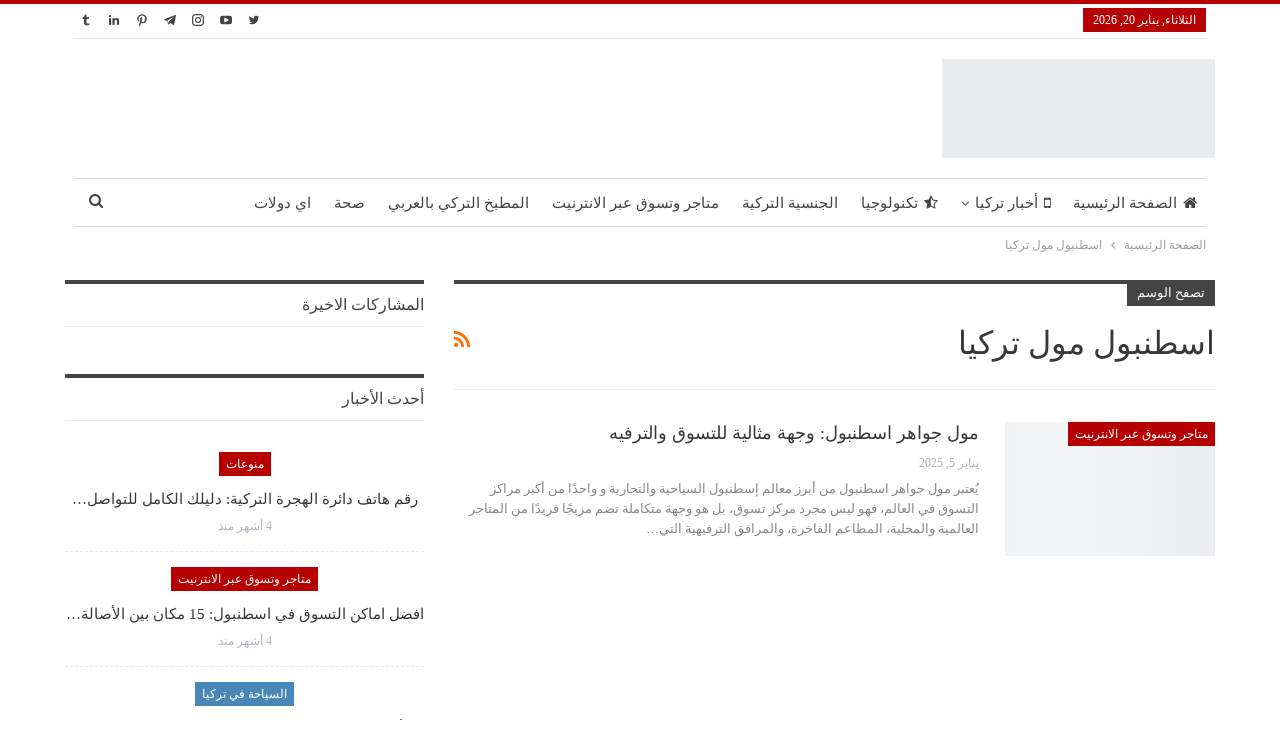

--- FILE ---
content_type: text/html; charset=UTF-8
request_url: https://turktoday.com/tag/%D8%A7%D8%B3%D8%B7%D9%86%D8%A8%D9%88%D9%84-%D9%85%D9%88%D9%84-%D8%AA%D8%B1%D9%83%D9%8A%D8%A7/
body_size: 24270
content:
<!DOCTYPE html>
<!--[if IE 8]><html class="ie ie8" dir="rtl" lang="ar" prefix="og: https://ogp.me/ns#"> <![endif]-->
<!--[if IE 9]><html class="ie ie9" dir="rtl" lang="ar" prefix="og: https://ogp.me/ns#"> <![endif]-->
<!--[if gt IE 9]><!--><html dir="rtl" lang="ar" prefix="og: https://ogp.me/ns#"> <!--<![endif]--><head><script data-no-optimize="1">var litespeed_docref=sessionStorage.getItem("litespeed_docref");litespeed_docref&&(Object.defineProperty(document,"referrer",{get:function(){return litespeed_docref}}),sessionStorage.removeItem("litespeed_docref"));</script> <meta name="yandex-verification" content="6775dd3e5c06ac6f" /><meta charset="UTF-8"><meta http-equiv="X-UA-Compatible" content="IE=edge"><meta name="viewport" content="width=device-width, initial-scale=1.0"><link rel="pingback" href="https://turktoday.com/xmlrpc.php"/><title>اسطنبول مول تركيا | تركيا اليوم</title><link rel='preconnect' href='//pagead2.googlesyndication.com' /><link rel='preconnect' href='//cdn.onesignal.com' /><link rel='preconnect' href='//www.googletagmanager.com' /><meta name="description" content="اسطنبول مول تركيا"/><meta name="robots" content="follow, index, max-snippet:-1, max-video-preview:-1, max-image-preview:large"/><link rel="canonical" href="https://turktoday.com/tag/%d8%a7%d8%b3%d8%b7%d9%86%d8%a8%d9%88%d9%84-%d9%85%d9%88%d9%84-%d8%aa%d8%b1%d9%83%d9%8a%d8%a7/" /><meta property="og:locale" content="ar_AR" /><meta property="og:type" content="article" /><meta property="og:title" content="اسطنبول مول تركيا | تركيا اليوم" /><meta property="og:description" content="اسطنبول مول تركيا" /><meta property="og:url" content="https://turktoday.com/tag/%d8%a7%d8%b3%d8%b7%d9%86%d8%a8%d9%88%d9%84-%d9%85%d9%88%d9%84-%d8%aa%d8%b1%d9%83%d9%8a%d8%a7/" /><meta property="og:site_name" content="تركيا اليوم" /><meta property="article:publisher" content="https://www.facebook.com/TheTurk.Today" /><meta property="og:image" content="https://eagr3c7v8me.exactdn.com/wp-content/uploads/2021/05/Turk-Today-تركيا-اليوم.jpg" /><meta property="og:image:secure_url" content="https://eagr3c7v8me.exactdn.com/wp-content/uploads/2021/05/Turk-Today-تركيا-اليوم.jpg" /><meta property="og:image:width" content="1200" /><meta property="og:image:height" content="630" /><meta property="og:image:alt" content="Turk Today تركيا اليوم" /><meta property="og:image:type" content="image/jpeg" /><meta name="twitter:card" content="summary_large_image" /><meta name="twitter:title" content="اسطنبول مول تركيا | تركيا اليوم" /><meta name="twitter:description" content="اسطنبول مول تركيا" /><meta name="twitter:site" content="@TheTurkToday" /><meta name="twitter:image" content="https://eagr3c7v8me.exactdn.com/wp-content/uploads/2021/05/Turk-Today-تركيا-اليوم.jpg" /><meta name="twitter:label1" content="مقالات" /><meta name="twitter:data1" content="1" /> <script type="application/ld+json" class="rank-math-schema-pro">{"@context":"https://schema.org","@graph":[{"@type":"Place","@id":"https://turktoday.com/#place","address":{"@type":"PostalAddress","streetAddress":"Fatih","addressLocality":"911. Sokak \u060c","addressRegion":"Beylikd\u00fcz\u00fc Osb/Esenyurt","postalCode":"34000","addressCountry":"Turkey"}},{"@type":"NewsMediaOrganization","@id":"https://turktoday.com/#organization","name":"\u062a\u0631\u0643\u064a\u0627 \u0627\u0644\u064a\u0648\u0645 Turk Today","url":"https://turktoday.com","sameAs":["https://www.facebook.com/TheTurk.Today","https://twitter.com/TheTurkToday"],"email":"info@turktoday.com","address":{"@type":"PostalAddress","streetAddress":"Fatih","addressLocality":"911. Sokak \u060c","addressRegion":"Beylikd\u00fcz\u00fc Osb/Esenyurt","postalCode":"34000","addressCountry":"Turkey"},"logo":{"@type":"ImageObject","@id":"https://turktoday.com/#logo","url":"https://eagr3c7v8me.exactdn.com/wp-content/uploads/2020/02/Turk-Today1.png","contentUrl":"https://eagr3c7v8me.exactdn.com/wp-content/uploads/2020/02/Turk-Today1.png","caption":"\u062a\u0631\u0643\u064a\u0627 \u0627\u0644\u064a\u0648\u0645","inLanguage":"ar","width":"545","height":"198"},"contactPoint":[{"@type":"ContactPoint","telephone":"+905555555555","contactType":"customer support"}],"location":{"@id":"https://turktoday.com/#place"}},{"@type":"WebSite","@id":"https://turktoday.com/#website","url":"https://turktoday.com","name":"\u062a\u0631\u0643\u064a\u0627 \u0627\u0644\u064a\u0648\u0645","publisher":{"@id":"https://turktoday.com/#organization"},"inLanguage":"ar"},{"@type":"CollectionPage","@id":"https://turktoday.com/tag/%d8%a7%d8%b3%d8%b7%d9%86%d8%a8%d9%88%d9%84-%d9%85%d9%88%d9%84-%d8%aa%d8%b1%d9%83%d9%8a%d8%a7/#webpage","url":"https://turktoday.com/tag/%d8%a7%d8%b3%d8%b7%d9%86%d8%a8%d9%88%d9%84-%d9%85%d9%88%d9%84-%d8%aa%d8%b1%d9%83%d9%8a%d8%a7/","name":"\u0627\u0633\u0637\u0646\u0628\u0648\u0644 \u0645\u0648\u0644 \u062a\u0631\u0643\u064a\u0627 | \u062a\u0631\u0643\u064a\u0627 \u0627\u0644\u064a\u0648\u0645","isPartOf":{"@id":"https://turktoday.com/#website"},"inLanguage":"ar"}]}</script> <meta property="og:locale" content="ar"/><meta property="og:site_name" content="تركيا اليوم"/><meta property="og:url" content="https://turktoday.com/tag/%D8%A7%D8%B3%D8%B7%D9%86%D8%A8%D9%88%D9%84-%D9%85%D9%88%D9%84-%D8%AA%D8%B1%D9%83%D9%8A%D8%A7/"/><meta property="og:title" content="Archives"/><meta property="og:description" content="أخبار تركيا إلى العالم"/><meta property="og:type" content="website"/><meta name="twitter:card" content="summary"/><meta name="twitter:url" content="https://turktoday.com/tag/%D8%A7%D8%B3%D8%B7%D9%86%D8%A8%D9%88%D9%84-%D9%85%D9%88%D9%84-%D8%AA%D8%B1%D9%83%D9%8A%D8%A7/"/><meta name="twitter:title" content="Archives"/><meta name="twitter:description" content="أخبار تركيا إلى العالم"/><link rel='dns-prefetch' href='//www.googletagmanager.com' /><link rel='dns-prefetch' href='//www.google.com' /><link rel='dns-prefetch' href='//s.w.org' /><link rel='dns-prefetch' href='//google-analytics.com' /><link rel='dns-prefetch' href='//www.google-analytics.com' /><link rel='dns-prefetch' href='//ssl.google-analytics.com' /><link rel='dns-prefetch' href='//youtube.com' /><link rel='dns-prefetch' href='//cdnjs.cloudflare.com' /><link rel='dns-prefetch' href='//pagead2.googlesyndication.com' /><link rel='dns-prefetch' href='//eagr3c7v8me.exactdn.com' /><link rel='preconnect' href='//eagr3c7v8me.exactdn.com' /><link rel='preconnect' href='//eagr3c7v8me.exactdn.com' crossorigin /><link rel="alternate" type="application/rss+xml" title="تركيا اليوم &laquo; الخلاصة" href="https://turktoday.com/feed/" /><link rel="alternate" type="application/rss+xml" title="تركيا اليوم &laquo; خلاصة التعليقات" href="https://turktoday.com/comments/feed/" /><link rel="alternate" type="application/rss+xml" title="تركيا اليوم &laquo; اسطنبول مول تركيا خلاصة الوسوم" href="https://turktoday.com/tag/%d8%a7%d8%b3%d8%b7%d9%86%d8%a8%d9%88%d9%84-%d9%85%d9%88%d9%84-%d8%aa%d8%b1%d9%83%d9%8a%d8%a7/feed/" /><style id='wp-img-auto-sizes-contain-inline-css' type='text/css'>img:is([sizes=auto i],[sizes^="auto," i]){contain-intrinsic-size:3000px 1500px}
/*# sourceURL=wp-img-auto-sizes-contain-inline-css */</style><style>footer{content-visibility:auto;contain-intrinsic-size:1px 1000px;}</style><style id='wp-emoji-styles-inline-css' type='text/css'>img.wp-smiley, img.emoji {
		display: inline !important;
		border: none !important;
		box-shadow: none !important;
		height: 1em !important;
		width: 1em !important;
		margin: 0 0.07em !important;
		vertical-align: -0.1em !important;
		background: none !important;
		padding: 0 !important;
	}
/*# sourceURL=wp-emoji-styles-inline-css */</style><link rel='stylesheet' id='wp-block-library-rtl-css' href='https://eagr3c7v8me.exactdn.com/wp-includes/css/dist/block-library/style-rtl.min.css?ver=6.9' type='text/css' media='all' /><style id='global-styles-inline-css' type='text/css'>:root{--wp--preset--aspect-ratio--square: 1;--wp--preset--aspect-ratio--4-3: 4/3;--wp--preset--aspect-ratio--3-4: 3/4;--wp--preset--aspect-ratio--3-2: 3/2;--wp--preset--aspect-ratio--2-3: 2/3;--wp--preset--aspect-ratio--16-9: 16/9;--wp--preset--aspect-ratio--9-16: 9/16;--wp--preset--color--black: #000000;--wp--preset--color--cyan-bluish-gray: #abb8c3;--wp--preset--color--white: #ffffff;--wp--preset--color--pale-pink: #f78da7;--wp--preset--color--vivid-red: #cf2e2e;--wp--preset--color--luminous-vivid-orange: #ff6900;--wp--preset--color--luminous-vivid-amber: #fcb900;--wp--preset--color--light-green-cyan: #7bdcb5;--wp--preset--color--vivid-green-cyan: #00d084;--wp--preset--color--pale-cyan-blue: #8ed1fc;--wp--preset--color--vivid-cyan-blue: #0693e3;--wp--preset--color--vivid-purple: #9b51e0;--wp--preset--gradient--vivid-cyan-blue-to-vivid-purple: linear-gradient(135deg,rgb(6,147,227) 0%,rgb(155,81,224) 100%);--wp--preset--gradient--light-green-cyan-to-vivid-green-cyan: linear-gradient(135deg,rgb(122,220,180) 0%,rgb(0,208,130) 100%);--wp--preset--gradient--luminous-vivid-amber-to-luminous-vivid-orange: linear-gradient(135deg,rgb(252,185,0) 0%,rgb(255,105,0) 100%);--wp--preset--gradient--luminous-vivid-orange-to-vivid-red: linear-gradient(135deg,rgb(255,105,0) 0%,rgb(207,46,46) 100%);--wp--preset--gradient--very-light-gray-to-cyan-bluish-gray: linear-gradient(135deg,rgb(238,238,238) 0%,rgb(169,184,195) 100%);--wp--preset--gradient--cool-to-warm-spectrum: linear-gradient(135deg,rgb(74,234,220) 0%,rgb(151,120,209) 20%,rgb(207,42,186) 40%,rgb(238,44,130) 60%,rgb(251,105,98) 80%,rgb(254,248,76) 100%);--wp--preset--gradient--blush-light-purple: linear-gradient(135deg,rgb(255,206,236) 0%,rgb(152,150,240) 100%);--wp--preset--gradient--blush-bordeaux: linear-gradient(135deg,rgb(254,205,165) 0%,rgb(254,45,45) 50%,rgb(107,0,62) 100%);--wp--preset--gradient--luminous-dusk: linear-gradient(135deg,rgb(255,203,112) 0%,rgb(199,81,192) 50%,rgb(65,88,208) 100%);--wp--preset--gradient--pale-ocean: linear-gradient(135deg,rgb(255,245,203) 0%,rgb(182,227,212) 50%,rgb(51,167,181) 100%);--wp--preset--gradient--electric-grass: linear-gradient(135deg,rgb(202,248,128) 0%,rgb(113,206,126) 100%);--wp--preset--gradient--midnight: linear-gradient(135deg,rgb(2,3,129) 0%,rgb(40,116,252) 100%);--wp--preset--font-size--small: 13px;--wp--preset--font-size--medium: 20px;--wp--preset--font-size--large: 36px;--wp--preset--font-size--x-large: 42px;--wp--preset--spacing--20: 0.44rem;--wp--preset--spacing--30: 0.67rem;--wp--preset--spacing--40: 1rem;--wp--preset--spacing--50: 1.5rem;--wp--preset--spacing--60: 2.25rem;--wp--preset--spacing--70: 3.38rem;--wp--preset--spacing--80: 5.06rem;--wp--preset--shadow--natural: 6px 6px 9px rgba(0, 0, 0, 0.2);--wp--preset--shadow--deep: 12px 12px 50px rgba(0, 0, 0, 0.4);--wp--preset--shadow--sharp: 6px 6px 0px rgba(0, 0, 0, 0.2);--wp--preset--shadow--outlined: 6px 6px 0px -3px rgb(255, 255, 255), 6px 6px rgb(0, 0, 0);--wp--preset--shadow--crisp: 6px 6px 0px rgb(0, 0, 0);}:where(.is-layout-flex){gap: 0.5em;}:where(.is-layout-grid){gap: 0.5em;}body .is-layout-flex{display: flex;}.is-layout-flex{flex-wrap: wrap;align-items: center;}.is-layout-flex > :is(*, div){margin: 0;}body .is-layout-grid{display: grid;}.is-layout-grid > :is(*, div){margin: 0;}:where(.wp-block-columns.is-layout-flex){gap: 2em;}:where(.wp-block-columns.is-layout-grid){gap: 2em;}:where(.wp-block-post-template.is-layout-flex){gap: 1.25em;}:where(.wp-block-post-template.is-layout-grid){gap: 1.25em;}.has-black-color{color: var(--wp--preset--color--black) !important;}.has-cyan-bluish-gray-color{color: var(--wp--preset--color--cyan-bluish-gray) !important;}.has-white-color{color: var(--wp--preset--color--white) !important;}.has-pale-pink-color{color: var(--wp--preset--color--pale-pink) !important;}.has-vivid-red-color{color: var(--wp--preset--color--vivid-red) !important;}.has-luminous-vivid-orange-color{color: var(--wp--preset--color--luminous-vivid-orange) !important;}.has-luminous-vivid-amber-color{color: var(--wp--preset--color--luminous-vivid-amber) !important;}.has-light-green-cyan-color{color: var(--wp--preset--color--light-green-cyan) !important;}.has-vivid-green-cyan-color{color: var(--wp--preset--color--vivid-green-cyan) !important;}.has-pale-cyan-blue-color{color: var(--wp--preset--color--pale-cyan-blue) !important;}.has-vivid-cyan-blue-color{color: var(--wp--preset--color--vivid-cyan-blue) !important;}.has-vivid-purple-color{color: var(--wp--preset--color--vivid-purple) !important;}.has-black-background-color{background-color: var(--wp--preset--color--black) !important;}.has-cyan-bluish-gray-background-color{background-color: var(--wp--preset--color--cyan-bluish-gray) !important;}.has-white-background-color{background-color: var(--wp--preset--color--white) !important;}.has-pale-pink-background-color{background-color: var(--wp--preset--color--pale-pink) !important;}.has-vivid-red-background-color{background-color: var(--wp--preset--color--vivid-red) !important;}.has-luminous-vivid-orange-background-color{background-color: var(--wp--preset--color--luminous-vivid-orange) !important;}.has-luminous-vivid-amber-background-color{background-color: var(--wp--preset--color--luminous-vivid-amber) !important;}.has-light-green-cyan-background-color{background-color: var(--wp--preset--color--light-green-cyan) !important;}.has-vivid-green-cyan-background-color{background-color: var(--wp--preset--color--vivid-green-cyan) !important;}.has-pale-cyan-blue-background-color{background-color: var(--wp--preset--color--pale-cyan-blue) !important;}.has-vivid-cyan-blue-background-color{background-color: var(--wp--preset--color--vivid-cyan-blue) !important;}.has-vivid-purple-background-color{background-color: var(--wp--preset--color--vivid-purple) !important;}.has-black-border-color{border-color: var(--wp--preset--color--black) !important;}.has-cyan-bluish-gray-border-color{border-color: var(--wp--preset--color--cyan-bluish-gray) !important;}.has-white-border-color{border-color: var(--wp--preset--color--white) !important;}.has-pale-pink-border-color{border-color: var(--wp--preset--color--pale-pink) !important;}.has-vivid-red-border-color{border-color: var(--wp--preset--color--vivid-red) !important;}.has-luminous-vivid-orange-border-color{border-color: var(--wp--preset--color--luminous-vivid-orange) !important;}.has-luminous-vivid-amber-border-color{border-color: var(--wp--preset--color--luminous-vivid-amber) !important;}.has-light-green-cyan-border-color{border-color: var(--wp--preset--color--light-green-cyan) !important;}.has-vivid-green-cyan-border-color{border-color: var(--wp--preset--color--vivid-green-cyan) !important;}.has-pale-cyan-blue-border-color{border-color: var(--wp--preset--color--pale-cyan-blue) !important;}.has-vivid-cyan-blue-border-color{border-color: var(--wp--preset--color--vivid-cyan-blue) !important;}.has-vivid-purple-border-color{border-color: var(--wp--preset--color--vivid-purple) !important;}.has-vivid-cyan-blue-to-vivid-purple-gradient-background{background: var(--wp--preset--gradient--vivid-cyan-blue-to-vivid-purple) !important;}.has-light-green-cyan-to-vivid-green-cyan-gradient-background{background: var(--wp--preset--gradient--light-green-cyan-to-vivid-green-cyan) !important;}.has-luminous-vivid-amber-to-luminous-vivid-orange-gradient-background{background: var(--wp--preset--gradient--luminous-vivid-amber-to-luminous-vivid-orange) !important;}.has-luminous-vivid-orange-to-vivid-red-gradient-background{background: var(--wp--preset--gradient--luminous-vivid-orange-to-vivid-red) !important;}.has-very-light-gray-to-cyan-bluish-gray-gradient-background{background: var(--wp--preset--gradient--very-light-gray-to-cyan-bluish-gray) !important;}.has-cool-to-warm-spectrum-gradient-background{background: var(--wp--preset--gradient--cool-to-warm-spectrum) !important;}.has-blush-light-purple-gradient-background{background: var(--wp--preset--gradient--blush-light-purple) !important;}.has-blush-bordeaux-gradient-background{background: var(--wp--preset--gradient--blush-bordeaux) !important;}.has-luminous-dusk-gradient-background{background: var(--wp--preset--gradient--luminous-dusk) !important;}.has-pale-ocean-gradient-background{background: var(--wp--preset--gradient--pale-ocean) !important;}.has-electric-grass-gradient-background{background: var(--wp--preset--gradient--electric-grass) !important;}.has-midnight-gradient-background{background: var(--wp--preset--gradient--midnight) !important;}.has-small-font-size{font-size: var(--wp--preset--font-size--small) !important;}.has-medium-font-size{font-size: var(--wp--preset--font-size--medium) !important;}.has-large-font-size{font-size: var(--wp--preset--font-size--large) !important;}.has-x-large-font-size{font-size: var(--wp--preset--font-size--x-large) !important;}
/*# sourceURL=global-styles-inline-css */</style><style id='classic-theme-styles-inline-css' type='text/css'>/*! This file is auto-generated */
.wp-block-button__link{color:#fff;background-color:#32373c;border-radius:9999px;box-shadow:none;text-decoration:none;padding:calc(.667em + 2px) calc(1.333em + 2px);font-size:1.125em}.wp-block-file__button{background:#32373c;color:#fff;text-decoration:none}
/*# sourceURL=/wp-includes/css/classic-themes.min.css */</style><link rel='stylesheet' id='contact-form-7-css' href='https://eagr3c7v8me.exactdn.com/wp-content/plugins/contact-form-7/includes/css/styles.css?ver=6.1.4' type='text/css' media='all' /><link rel='stylesheet' id='contact-form-7-rtl-css' href='https://eagr3c7v8me.exactdn.com/wp-content/plugins/contact-form-7/includes/css/styles-rtl.css?ver=6.1.4' type='text/css' media='all' /><link rel='stylesheet' id='wpcdt-public-css-css' href='https://eagr3c7v8me.exactdn.com/wp-content/plugins/countdown-timer-ultimate/assets/css/wpcdt-public.css?ver=2.6.9' type='text/css' media='all' /><link rel='stylesheet' id='nbcpf-intlTelInput-style-css' href='https://eagr3c7v8me.exactdn.com/wp-content/plugins/country-phone-field-contact-form-7/assets/css/intlTelInput.min.css?m=1750162925' type='text/css' media='all' /><link rel='stylesheet' id='nbcpf-countryFlag-style-css' href='https://eagr3c7v8me.exactdn.com/wp-content/plugins/country-phone-field-contact-form-7/assets/css/countrySelect.min.css?m=1750162925' type='text/css' media='all' /><link rel='stylesheet' id='ez-toc-css' href='https://eagr3c7v8me.exactdn.com/wp-content/plugins/easy-table-of-contents/assets/css/screen.min.css?ver=2.0.79.2' type='text/css' media='all' /><style id='ez-toc-inline-css' type='text/css'>div#ez-toc-container .ez-toc-title {font-size: 20px;}div#ez-toc-container .ez-toc-title {font-weight: 500;}div#ez-toc-container ul li , div#ez-toc-container ul li a {font-size: 18px;}div#ez-toc-container ul li , div#ez-toc-container ul li a {font-weight: 500;}div#ez-toc-container nav ul ul li {font-size: 90%;}div#ez-toc-container {width: 100%;}.ez-toc-box-title {font-weight: bold; margin-bottom: 10px; text-align: center; text-transform: uppercase; letter-spacing: 1px; color: #666; padding-bottom: 5px;position:absolute;top:-4%;left:5%;background-color: inherit;transition: top 0.3s ease;}.ez-toc-box-title.toc-closed {top:-25%;}
/*# sourceURL=ez-toc-inline-css */</style><link rel='stylesheet' id='tablepress-default-css' href='https://eagr3c7v8me.exactdn.com/wp-content/plugins/tablepress/css/build/default-rtl.css?ver=3.2.6' type='text/css' media='all' /><link rel='stylesheet' id='tablepress-custom-css' href='https://eagr3c7v8me.exactdn.com/wp-content/tablepress-custom.min.css?ver=38' type='text/css' media='all' /><link rel='stylesheet' id='mdp-appender-css' href='https://eagr3c7v8me.exactdn.com/wp-content/plugins/appender/css/appender.min.css?ver=1.1.1' type='text/css' media='all' /><link rel='stylesheet' id='better-framework-main-fonts-css' href='https://eagr3c7v8me.exactdn.com/easyio-fonts/css?family=Roboto:500&#038;display=swap' type='text/css' media='all' /> <script type="litespeed/javascript" data-src="https://eagr3c7v8me.exactdn.com/wp-includes/js/jquery/jquery.min.js?ver=3.7.1" id="jquery-core-js"></script> <script type="litespeed/javascript" data-src="https://eagr3c7v8me.exactdn.com/wp-includes/js/jquery/jquery-migrate.min.js?ver=3.4.1" id="jquery-migrate-js"></script> <link rel="https://api.w.org/" href="https://turktoday.com/wp-json/" /><link rel="alternate" title="JSON" type="application/json" href="https://turktoday.com/wp-json/wp/v2/tags/6533" /><link rel="EditURI" type="application/rsd+xml" title="RSD" href="https://turktoday.com/xmlrpc.php?rsd" /><meta name="generator" content="WordPress 6.9" />
 <script type="litespeed/javascript" data-src="https://pagead2.googlesyndication.com/pagead/js/adsbygoogle.js?client=ca-pub-1007374665892805"
     crossorigin="anonymous"></script>  <script src="https://cdn.onesignal.com/sdks/web/v16/OneSignalSDK.page.js" defer></script> <script type="litespeed/javascript">window.OneSignalDeferred=window.OneSignalDeferred||[];OneSignalDeferred.push(async function(OneSignal){await OneSignal.init({appId:"ab931bc1-2666-40cc-97e5-3834dc3ac81a",serviceWorkerOverrideForTypical:!0,path:"https://turktoday.com/wp-content/plugins/onesignal-free-web-push-notifications/sdk_files/",serviceWorkerParam:{scope:"/wp-content/plugins/onesignal-free-web-push-notifications/sdk_files/push/onesignal/"},serviceWorkerPath:"OneSignalSDKWorker.js",})});if(navigator.serviceWorker){navigator.serviceWorker.getRegistrations().then((registrations)=>{registrations.forEach((registration)=>{if(registration.active&&registration.active.scriptURL.includes('OneSignalSDKWorker.js.php')){registration.unregister().then((success)=>{if(success){console.log('OneSignalSW: Successfully unregistered:',registration.active.scriptURL)}else{console.log('OneSignalSW: Failed to unregister:',registration.active.scriptURL)}})}})}).catch((error)=>{console.error('Error fetching service worker registrations:',error)})}</script> <script data-ad-client="ca-pub-6106524961426145" type="litespeed/javascript" data-src="https://pagead2.googlesyndication.com/pagead/js/adsbygoogle.js"></script> <link rel="shortcut icon" href="https://eagr3c7v8me.exactdn.com/wp-content/uploads/2021/08/16x16.png"><link rel="apple-touch-icon" href="https://eagr3c7v8me.exactdn.com/wp-content/uploads/2021/08/57x57.png"><link rel="apple-touch-icon" sizes="114x114" href="https://eagr3c7v8me.exactdn.com/wp-content/uploads/2021/08/114x114.png"><link rel="apple-touch-icon" sizes="72x72" href="https://eagr3c7v8me.exactdn.com/wp-content/uploads/2021/08/72x72.png"><link rel="apple-touch-icon" sizes="144x144" href="https://eagr3c7v8me.exactdn.com/wp-content/uploads/2021/08/114x114.png"><meta name="generator" content="Powered by WPBakery Page Builder - drag and drop page builder for WordPress."/>
<noscript><style>.lazyload[data-src]{display:none !important;}</style></noscript><style>.lazyload{background-image:none !important;}.lazyload:before{background-image:none !important;}</style><link rel='stylesheet' id='bs-icons' href='https://eagr3c7v8me.exactdn.com/wp-content/themes/publisher/includes/libs/better-framework/assets/css/bs-icons.css' type='text/css' media='all' /><link rel='stylesheet' id='better-social-counter' href='https://eagr3c7v8me.exactdn.com/wp-content/plugins/better-social-counter/css/style.min.css' type='text/css' media='all' /><link rel='stylesheet' id='better-social-counter-rtl' href='https://eagr3c7v8me.exactdn.com/wp-content/plugins/better-social-counter/css/rtl.min.css' type='text/css' media='all' /><link rel='stylesheet' id='bf-slick' href='https://eagr3c7v8me.exactdn.com/wp-content/themes/publisher/includes/libs/better-framework/assets/css/slick.min.css' type='text/css' media='all' /><link rel='stylesheet' id='fontawesome' href='https://eagr3c7v8me.exactdn.com/wp-content/themes/publisher/includes/libs/better-framework/assets/css/font-awesome.min.css' type='text/css' media='all' /><link rel='stylesheet' id='br-numbers' href='https://eagr3c7v8me.exactdn.com/easyio-fonts/css?family=Oswald&text=0123456789./\%' type='text/css' media='all' /><link rel='stylesheet' id='better-reviews' href='https://eagr3c7v8me.exactdn.com/wp-content/plugins/better-reviews/css/better-reviews.min.css' type='text/css' media='all' /><link rel='stylesheet' id='better-reviews-rtl' href='https://eagr3c7v8me.exactdn.com/wp-content/plugins/better-reviews/css/better-reviews-rtl.min.css' type='text/css' media='all' /><link rel='stylesheet' id='blockquote-pack-pro' href='https://eagr3c7v8me.exactdn.com/wp-content/plugins/blockquote-pack-pro/css/blockquote-pack.min.css' type='text/css' media='all' /><link rel='stylesheet' id='blockquote-pack-rtl' href='https://eagr3c7v8me.exactdn.com/wp-content/plugins/blockquote-pack-pro/css/blockquote-pack-rtl.min.css' type='text/css' media='all' /><link rel='stylesheet' id='smart-lists-pack-pro' href='https://eagr3c7v8me.exactdn.com/wp-content/plugins/smart-lists-pack-pro/css/smart-lists-pack.min.css' type='text/css' media='all' /><link rel='stylesheet' id='smart-lists-pack-rtl' href='https://eagr3c7v8me.exactdn.com/wp-content/plugins/smart-lists-pack-pro/css/smart-lists-pack-rtl.min.css' type='text/css' media='all' /><link rel='stylesheet' id='pretty-photo' href='https://eagr3c7v8me.exactdn.com/wp-content/themes/publisher/includes/libs/better-framework/assets/css/pretty-photo.min.css' type='text/css' media='all' /><link rel='stylesheet' id='theme-libs' href='https://eagr3c7v8me.exactdn.com/wp-content/themes/publisher/css/theme-libs.min.css' type='text/css' media='all' /><link rel='stylesheet' id='publisher' href='https://eagr3c7v8me.exactdn.com/wp-content/themes/publisher/style-7.11.0.min.css' type='text/css' media='all' /><link rel='stylesheet' id='publisher-rtl' href='https://eagr3c7v8me.exactdn.com/wp-content/themes/publisher/rtl.min.css' type='text/css' media='all' /><link rel='stylesheet' id='vc-rtl-grid' href='https://eagr3c7v8me.exactdn.com/wp-content/themes/publisher//css/vc-rtl-grid.min.css' type='text/css' media='all' /><link rel='stylesheet' id='publisher-theme-pure-magazine' href='https://eagr3c7v8me.exactdn.com/wp-content/themes/publisher/includes/styles/pure-magazine/style.min.css' type='text/css' media='all' /><link rel='stylesheet' id='7.11.0-1759402699' href='https://eagr3c7v8me.exactdn.com/wp-content/bs-booster-cache/041aee5ccf18455de14994b082039de5.css' type='text/css' media='all' /><link rel="icon" href="https://eagr3c7v8me.exactdn.com/wp-content/uploads/2020/02/cropped-bf6b75ca-8d38-42ca-8544-a993ce55494d.jpg?resize=32%2C32" sizes="32x32" /><link rel="icon" href="https://eagr3c7v8me.exactdn.com/wp-content/uploads/2020/02/cropped-bf6b75ca-8d38-42ca-8544-a993ce55494d.jpg?resize=192%2C192" sizes="192x192" /><link rel="apple-touch-icon" href="https://eagr3c7v8me.exactdn.com/wp-content/uploads/2020/02/cropped-bf6b75ca-8d38-42ca-8544-a993ce55494d.jpg?resize=180%2C180" /><meta name="msapplication-TileImage" content="https://eagr3c7v8me.exactdn.com/wp-content/uploads/2020/02/cropped-bf6b75ca-8d38-42ca-8544-a993ce55494d.jpg?resize=270%2C270" /><style>#ez-toc-container input, .ez-toc-toggle #item {
    left: 0 !important;
    z-index: -1 !important;
}</style><style type="text/css" id="wp-custom-css">/* إعداد اتجاه النصوص لليمين (RTL) */
nav .ez-toc-list {
    direction: rtl; /* دعم اللغة العربية */
    text-align: right; /* محاذاة النصوص لليمين */
    list-style: none; /* إزالة التعداد الافتراضي */
    padding: 0; /* إزالة الحواف الداخلية */
    margin: 0; /* إزالة الحواف الخارجية */
}

/* العناوين الرئيسية (Level 1) */
nav .ez-toc-list-level-1 > li {
    font-size: 16px; /* حجم الخط للعناوين الرئيسية */
    font-weight: bold; /* خط غامق للعناوين الرئيسية */
    margin-bottom: 10px; /* مسافة بين العناوين الرئيسية */
}

/* العناوين الفرعية (Level 2) */
nav .ez-toc-list-level-1 .ez-toc-list-level-3 {
    margin-right: 20px; /* إزاحة للعناوين الفرعية */
    padding: 0; /* إزالة الحواف الداخلية */
}

nav .ez-toc-list-level-1 .ez-toc-list-level-3 li {
    font-size: 14px; /* حجم الخط للعناوين الفرعية */
    font-weight: normal; /* خط عادي للعناوين الفرعية */
    margin-bottom: 5px; /* تقليل المسافة بين العناوين الفرعية */
}

/* تخصيص النقاط للعناوين الفرعية */
nav .ez-toc-list-level-1 .ez-toc-list-level-3 li:before {
    content: "•"; /* رمز دائري */
    color: #888; /* لون النقطة */
    margin-left: 8px; /* مسافة بين النقطة والنص */
    display: inline-block;
}

/* تحسين مظهر الروابط */
nav .ez-toc-link {
    text-decoration: none; /* إزالة الخط السفلي */
    color: #333; /* لون النصوص الافتراضي */
    transition: color 0.3s ease; /* تأثير على اللون عند التمرير */
}

/* تأثير عند تمرير الماوس على الروابط */
nav .ez-toc-link:hover {
    color: #007bff; /* تغيير اللون عند التمرير */
    text-decoration: underline; /* إضافة خط سفلي */
}

/* تداخل إضافي للعناوين الفرعية */
nav .ez-toc-list .ez-toc-list-level-3 ul {
    margin-right: 20px; /* مسافة إضافية للعناوين الفرعية */
    padding: 0; /* إزالة الحواف الداخلية */
}</style><noscript><style>.wpb_animate_when_almost_visible { opacity: 1; }</style></noscript></head><body class="rtl archive tag tag-6533 wp-theme-publisher bs-theme bs-publisher bs-publisher-pure-magazine active-light-box active-top-line bs-vc-rtl-grid close-rh page-layout-2-col page-layout-2-col-right full-width active-sticky-sidebar main-menu-sticky-smart main-menu-boxed active-ajax-search  wpb-js-composer js-comp-ver-6.7.0 vc_responsive bs-ll-a" dir="rtl"><div class="main-wrap content-main-wrap"><header id="header" class="site-header header-style-2 boxed" itemscope="itemscope" itemtype="https://schema.org/WPHeader"><section class="topbar topbar-style-1 hidden-xs hidden-xs"><div class="content-wrap"><div class="container"><div class="topbar-inner clearfix"><div class="section-links"><div  class="  better-studio-shortcode bsc-clearfix better-social-counter style-button not-colored in-4-col"><ul class="social-list bsc-clearfix"><li class="social-item twitter"><a href = "https://twitter.com/TheTurkToday" target = "_blank" > <i class="item-icon bsfi-twitter" ></i><span class="item-title" > Followers </span> </a></li><li class="social-item youtube"><a href = "https://youtube.com/channel/#" target = "_blank" > <i class="item-icon bsfi-youtube" ></i><span class="item-title" > Subscribers </span> </a></li><li class="social-item instagram"><a href = "https://instagram.com/theturk.today" target = "_blank" > <i class="item-icon bsfi-instagram" ></i><span class="item-title" > Followers </span> </a></li><li class="social-item telegram"><a href = "https://t.me/TheTurkToday" target = "_blank" > <i class="item-icon bsfi-telegram" ></i><span class="item-title" > Friends </span> </a></li><li class="social-item pinterest"><a href="https://www.pinterest.com/TheTurkToday" target = "_blank"> <i class="item-icon bsfi-pinterest" ></i><span class="item-title" > Followers </span> </a></li><li class="social-item linkedin"><a href = "https://www.linkedin.com/company/theturktoday" target = "_blank" > <i class="item-icon bsfi-linkedin" ></i><span class="item-title" >  </span> </a></li><li class="social-item tumblr"><a href = "https://theturktoday.tumblr.com/" target = "_blank" > <i class="item-icon bsfi-tumblr" ></i><span class="item-title" >  </span> </a></li></ul></div></div><div class="section-menu"><div id="menu-top" class="menu top-menu-wrapper" role="navigation" itemscope="itemscope" itemtype="https://schema.org/SiteNavigationElement"><nav class="top-menu-container"><ul id="top-navigation" class="top-menu menu clearfix bsm-pure"><li id="topbar-date" class="menu-item menu-item-date">
<span
class="topbar-date">الثلاثاء, يناير 20, 2026</span></li></ul></nav></div></div></div></div></div></section><div class="header-inner"><div class="content-wrap"><div class="container"><div class="row"><div class="row-height"><div class="logo-col col-xs-12"><div class="col-inside"><div id="site-branding" class="site-branding"><p  id="site-title" class="logo h1 img-logo">
<a href="https://turktoday.com/" itemprop="url" rel="home">
<img id="site-logo" src="[data-uri]"
alt="تركيا اليوم"  data-bsrjs="https://eagr3c7v8me.exactdn.com/wp-content/uploads/2020/03/Turk-Today1.png" data-src="https://eagr3c7v8me.exactdn.com/wp-content/uploads/2020/03/Turk-Today2.png" decoding="async" class="lazyload" data-eio-rwidth="273" data-eio-rheight="99" /><noscript><img id="site-logo" src="https://eagr3c7v8me.exactdn.com/wp-content/uploads/2020/03/Turk-Today2.png"
alt="تركيا اليوم"  data-bsrjs="https://eagr3c7v8me.exactdn.com/wp-content/uploads/2020/03/Turk-Today1.png" data-eio="l" /></noscript><span class="site-title">تركيا اليوم - أخبار تركيا إلى العالم</span>
</a></p></div></div></div></div></div></div></div></div><div id="menu-main" class="menu main-menu-wrapper show-search-item menu-actions-btn-width-1" role="navigation" itemscope="itemscope" itemtype="https://schema.org/SiteNavigationElement"><div class="main-menu-inner"><div class="content-wrap"><div class="container"><nav class="main-menu-container"><ul id="main-navigation" class="main-menu menu bsm-pure clearfix"><li id="menu-item-130" class="menu-have-icon menu-icon-type-fontawesome menu-item menu-item-type-post_type menu-item-object-page menu-item-home better-anim-fade menu-item-130"><a href="https://turktoday.com/"><i class="bf-icon  fa fa-home"></i>الصفحة الرئيسية</a></li><li id="menu-item-131" class="menu-have-icon menu-icon-type-fontawesome menu-item menu-item-type-taxonomy menu-item-object-category menu-term-3 better-anim-slide-bottom-in menu-item-has-children menu-item-has-mega menu-item-mega-tabbed-grid-posts menu-item-131"><a href="https://turktoday.com/category/turkey/"><i class="bf-icon  fa fa-mobile-phone"></i>أخبار تركيا</a><div class="mega-menu tabbed-grid-posts"><div class="content-wrap clearfix"><ul class="tabs-section"><li class="active">
<a href="https://turktoday.com/category/turkey/"
data-target="#mtab-684452764-3"
data-toggle="tab" aria-expanded="true"
class="term-3">
<i class="fa fa-angle-left"></i> الكل					</a></li><li>
<a href="https://turktoday.com/category/turkey/%d8%aa%d8%b9%d9%84%d9%8a%d9%85/"
data-target="#mtab-684452764-68"
data-deferred-init="393320468"
data-toggle="tab" data-deferred-event="mouseenter"
class="term-68">
<i class="fa fa-angle-left"></i> تعليم						</a></li><li>
<a href="https://turktoday.com/category/turkey/economy/"
data-target="#mtab-684452764-6"
data-deferred-init="1787454978"
data-toggle="tab" data-deferred-event="mouseenter"
class="term-6">
<i class="fa fa-angle-left"></i> اقتصاد						</a></li><li>
<a href="https://turktoday.com/category/turkey/%d8%aa%d8%a7%d8%b1%d9%8a%d8%ae-%d8%aa%d8%b1%d9%83%d9%8a%d8%a7/"
data-target="#mtab-684452764-4"
data-deferred-init="1180436553"
data-toggle="tab" data-deferred-event="mouseenter"
class="term-4">
<i class="fa fa-angle-left"></i> تاريخ تركيا						</a></li><li>
<a href="https://turktoday.com/category/turkey/real-estate-and-investment/"
data-target="#mtab-684452764-7"
data-deferred-init="1464611858"
data-toggle="tab" data-deferred-event="mouseenter"
class="term-7">
<i class="fa fa-angle-left"></i> عقار واستثمار						</a></li><li>
<a href="https://turktoday.com/category/turkey/%d8%a7%d9%84%d8%b3%d9%8a%d8%a7%d8%ad%d8%a9-%d9%81%d9%8a-%d8%aa%d8%b1%d9%83%d9%8a%d8%a7/"
data-target="#mtab-684452764-5"
data-deferred-init="1197118590"
data-toggle="tab" data-deferred-event="mouseenter"
class="term-5">
<i class="fa fa-angle-left"></i> السياحة في تركيا						</a></li></ul><div class="tab-content"><div class="tab-pane bs-tab-anim bs-tab-animated active"
id="mtab-684452764-3"><div class="bs-pagination-wrapper main-term-3 next_prev "><div class="listing listing-grid listing-grid-1 clearfix columns-3"><div class="post-242620 type-post format-standard has-post-thumbnail  simple-grid  listing-item listing-item-grid listing-item-grid-1 main-term-5"><div class="item-inner"><div class="featured clearfix"><div class="term-badges floated"><span class="term-badge term-5"><a href="https://turktoday.com/category/turkey/%d8%a7%d9%84%d8%b3%d9%8a%d8%a7%d8%ad%d8%a9-%d9%81%d9%8a-%d8%aa%d8%b1%d9%83%d9%8a%d8%a7/">السياحة في تركيا</a></span></div>				<a  alt="أفضل الأماكن في اسطنبول للعائلات" title="أفضل الأماكن في اسطنبول للعائلات: ملاهي وحدائق ومتاحف وأكثر!" data-src="https://eagr3c7v8me.exactdn.com/wp-content/uploads/2025/04/أفضل-الأماكن-في-اسطنبول-للعائلات-ملاهي-وحدائق-ومتاحف-وأكثر-357x210.jpg" data-bs-srcset="{&quot;baseurl&quot;:&quot;https:\/\/eagr3c7v8me.exactdn.com\/wp-content\/uploads\/2025\/04\/&quot;,&quot;sizes&quot;:{&quot;210&quot;:&quot;\u0623\u0641\u0636\u0644-\u0627\u0644\u0623\u0645\u0627\u0643\u0646-\u0641\u064a-\u0627\u0633\u0637\u0646\u0628\u0648\u0644-\u0644\u0644\u0639\u0627\u0626\u0644\u0627\u062a-\u0645\u0644\u0627\u0647\u064a-\u0648\u062d\u062f\u0627\u0626\u0642-\u0648\u0645\u062a\u0627\u062d\u0641-\u0648\u0623\u0643\u062b\u0631-210x136.jpg&quot;,&quot;279&quot;:&quot;\u0623\u0641\u0636\u0644-\u0627\u0644\u0623\u0645\u0627\u0643\u0646-\u0641\u064a-\u0627\u0633\u0637\u0646\u0628\u0648\u0644-\u0644\u0644\u0639\u0627\u0626\u0644\u0627\u062a-\u0645\u0644\u0627\u0647\u064a-\u0648\u062d\u062f\u0627\u0626\u0642-\u0648\u0645\u062a\u0627\u062d\u0641-\u0648\u0623\u0643\u062b\u0631-279x220.jpg&quot;,&quot;357&quot;:&quot;\u0623\u0641\u0636\u0644-\u0627\u0644\u0623\u0645\u0627\u0643\u0646-\u0641\u064a-\u0627\u0633\u0637\u0646\u0628\u0648\u0644-\u0644\u0644\u0639\u0627\u0626\u0644\u0627\u062a-\u0645\u0644\u0627\u0647\u064a-\u0648\u062d\u062f\u0627\u0626\u0642-\u0648\u0645\u062a\u0627\u062d\u0641-\u0648\u0623\u0643\u062b\u0631-357x210.jpg&quot;,&quot;750&quot;:&quot;\u0623\u0641\u0636\u0644-\u0627\u0644\u0623\u0645\u0627\u0643\u0646-\u0641\u064a-\u0627\u0633\u0637\u0646\u0628\u0648\u0644-\u0644\u0644\u0639\u0627\u0626\u0644\u0627\u062a-\u0645\u0644\u0627\u0647\u064a-\u0648\u062d\u062f\u0627\u0626\u0642-\u0648\u0645\u062a\u0627\u062d\u0641-\u0648\u0623\u0643\u062b\u0631-750x430.jpg&quot;,&quot;1422&quot;:&quot;\u0623\u0641\u0636\u0644-\u0627\u0644\u0623\u0645\u0627\u0643\u0646-\u0641\u064a-\u0627\u0633\u0637\u0646\u0628\u0648\u0644-\u0644\u0644\u0639\u0627\u0626\u0644\u0627\u062a-\u0645\u0644\u0627\u0647\u064a-\u0648\u062d\u062f\u0627\u0626\u0642-\u0648\u0645\u062a\u0627\u062d\u0641-\u0648\u0623\u0643\u062b\u0631.jpg&quot;}}"						class="img-holder" href="https://turktoday.com/%d8%a3%d9%81%d8%b6%d9%84-%d8%a7%d9%84%d8%a3%d9%85%d8%a7%d9%83%d9%86-%d9%81%d9%8a-%d8%a7%d8%b3%d8%b7%d9%86%d8%a8%d9%88%d9%84-%d9%84%d9%84%d8%b9%d8%a7%d8%a6%d9%84%d8%a7%d8%aa/"></a></div><p class="title">		<a href="https://turktoday.com/%d8%a3%d9%81%d8%b6%d9%84-%d8%a7%d9%84%d8%a3%d9%85%d8%a7%d9%83%d9%86-%d9%81%d9%8a-%d8%a7%d8%b3%d8%b7%d9%86%d8%a8%d9%88%d9%84-%d9%84%d9%84%d8%b9%d8%a7%d8%a6%d9%84%d8%a7%d8%aa/" class="post-title post-url">
أفضل الأماكن في اسطنبول للعائلات: ملاهي وحدائق ومتاحف وأكثر!		</a></p></div></div ><div class="post-242596 type-post format-standard has-post-thumbnail  simple-grid  listing-item listing-item-grid listing-item-grid-1 main-term-5"><div class="item-inner"><div class="featured clearfix"><div class="term-badges floated"><span class="term-badge term-5"><a href="https://turktoday.com/category/turkey/%d8%a7%d9%84%d8%b3%d9%8a%d8%a7%d8%ad%d8%a9-%d9%81%d9%8a-%d8%aa%d8%b1%d9%83%d9%8a%d8%a7/">السياحة في تركيا</a></span></div>				<a  alt="السفر الى تركيا - معلومات عن تركيا ونصائح" title="السفر الى تركيا: دليل شامل لتجربة فريدة لا تُنسى" data-src="https://eagr3c7v8me.exactdn.com/wp-content/uploads/2022/12/السفر-الى-تركيا-أهم-10-معلومات-ونصائح-357x210.jpg" data-bs-srcset="{&quot;baseurl&quot;:&quot;https:\/\/eagr3c7v8me.exactdn.com\/wp-content\/uploads\/2022\/12\/&quot;,&quot;sizes&quot;:{&quot;210&quot;:&quot;\u0627\u0644\u0633\u0641\u0631-\u0627\u0644\u0649-\u062a\u0631\u0643\u064a\u0627-\u0623\u0647\u0645-10-\u0645\u0639\u0644\u0648\u0645\u0627\u062a-\u0648\u0646\u0635\u0627\u0626\u062d-210x136.jpg&quot;,&quot;279&quot;:&quot;\u0627\u0644\u0633\u0641\u0631-\u0627\u0644\u0649-\u062a\u0631\u0643\u064a\u0627-\u0623\u0647\u0645-10-\u0645\u0639\u0644\u0648\u0645\u0627\u062a-\u0648\u0646\u0635\u0627\u0626\u062d-279x220.jpg&quot;,&quot;357&quot;:&quot;\u0627\u0644\u0633\u0641\u0631-\u0627\u0644\u0649-\u062a\u0631\u0643\u064a\u0627-\u0623\u0647\u0645-10-\u0645\u0639\u0644\u0648\u0645\u0627\u062a-\u0648\u0646\u0635\u0627\u0626\u062d-357x210.jpg&quot;,&quot;750&quot;:&quot;\u0627\u0644\u0633\u0641\u0631-\u0627\u0644\u0649-\u062a\u0631\u0643\u064a\u0627-\u0623\u0647\u0645-10-\u0645\u0639\u0644\u0648\u0645\u0627\u062a-\u0648\u0646\u0635\u0627\u0626\u062d-750x430.jpg&quot;,&quot;1422&quot;:&quot;\u0627\u0644\u0633\u0641\u0631-\u0627\u0644\u0649-\u062a\u0631\u0643\u064a\u0627-\u0623\u0647\u0645-10-\u0645\u0639\u0644\u0648\u0645\u0627\u062a-\u0648\u0646\u0635\u0627\u0626\u062d.jpg&quot;}}"						class="img-holder" href="https://turktoday.com/%d8%a7%d9%84%d8%b3%d9%81%d8%b1-%d8%a7%d9%84%d9%89-%d8%aa%d8%b1%d9%83%d9%8a%d8%a7-%d8%a7%d9%84%d8%b1%d8%a7%d8%a6%d8%b9%d8%a9/"></a></div><p class="title">		<a href="https://turktoday.com/%d8%a7%d9%84%d8%b3%d9%81%d8%b1-%d8%a7%d9%84%d9%89-%d8%aa%d8%b1%d9%83%d9%8a%d8%a7-%d8%a7%d9%84%d8%b1%d8%a7%d8%a6%d8%b9%d8%a9/" class="post-title post-url">
السفر الى تركيا: دليل شامل لتجربة فريدة لا تُنسى		</a></p></div></div ><div class="post-242536 type-post format-standard has-post-thumbnail  simple-grid  listing-item listing-item-grid listing-item-grid-1 main-term-5"><div class="item-inner"><div class="featured clearfix"><div class="term-badges floated"><span class="term-badge term-5"><a href="https://turktoday.com/category/turkey/%d8%a7%d9%84%d8%b3%d9%8a%d8%a7%d8%ad%d8%a9-%d9%81%d9%8a-%d8%aa%d8%b1%d9%83%d9%8a%d8%a7/">السياحة في تركيا</a></span></div>				<a  alt="الأماكن السياحية في تركيا الأكثر زيارة" title="الأماكن السياحية في تركيا الأكثر زيارة 2025" data-src="https://eagr3c7v8me.exactdn.com/wp-content/uploads/2025/03/الأماكن-السياحية-في-تركيا-الأكثر-زيارةjpg-357x210.jpg" data-bs-srcset="{&quot;baseurl&quot;:&quot;https:\/\/eagr3c7v8me.exactdn.com\/wp-content\/uploads\/2025\/03\/&quot;,&quot;sizes&quot;:{&quot;210&quot;:&quot;\u0627\u0644\u0623\u0645\u0627\u0643\u0646-\u0627\u0644\u0633\u064a\u0627\u062d\u064a\u0629-\u0641\u064a-\u062a\u0631\u0643\u064a\u0627-\u0627\u0644\u0623\u0643\u062b\u0631-\u0632\u064a\u0627\u0631\u0629jpg-210x136.jpg&quot;,&quot;279&quot;:&quot;\u0627\u0644\u0623\u0645\u0627\u0643\u0646-\u0627\u0644\u0633\u064a\u0627\u062d\u064a\u0629-\u0641\u064a-\u062a\u0631\u0643\u064a\u0627-\u0627\u0644\u0623\u0643\u062b\u0631-\u0632\u064a\u0627\u0631\u0629jpg-279x220.jpg&quot;,&quot;357&quot;:&quot;\u0627\u0644\u0623\u0645\u0627\u0643\u0646-\u0627\u0644\u0633\u064a\u0627\u062d\u064a\u0629-\u0641\u064a-\u062a\u0631\u0643\u064a\u0627-\u0627\u0644\u0623\u0643\u062b\u0631-\u0632\u064a\u0627\u0631\u0629jpg-357x210.jpg&quot;,&quot;750&quot;:&quot;\u0627\u0644\u0623\u0645\u0627\u0643\u0646-\u0627\u0644\u0633\u064a\u0627\u062d\u064a\u0629-\u0641\u064a-\u062a\u0631\u0643\u064a\u0627-\u0627\u0644\u0623\u0643\u062b\u0631-\u0632\u064a\u0627\u0631\u0629jpg-750x430.jpg&quot;,&quot;1422&quot;:&quot;\u0627\u0644\u0623\u0645\u0627\u0643\u0646-\u0627\u0644\u0633\u064a\u0627\u062d\u064a\u0629-\u0641\u064a-\u062a\u0631\u0643\u064a\u0627-\u0627\u0644\u0623\u0643\u062b\u0631-\u0632\u064a\u0627\u0631\u0629jpg.jpg&quot;}}"						class="img-holder" href="https://turktoday.com/%d8%a7%d9%84%d8%a3%d9%85%d8%a7%d9%83%d9%86-%d8%a7%d9%84%d8%b3%d9%8a%d8%a7%d8%ad%d9%8a%d8%a9-%d9%81%d9%8a-%d8%aa%d8%b1%d9%83%d9%8a%d8%a7/"></a></div><p class="title">		<a href="https://turktoday.com/%d8%a7%d9%84%d8%a3%d9%85%d8%a7%d9%83%d9%86-%d8%a7%d9%84%d8%b3%d9%8a%d8%a7%d8%ad%d9%8a%d8%a9-%d9%81%d9%8a-%d8%aa%d8%b1%d9%83%d9%8a%d8%a7/" class="post-title post-url">
الأماكن السياحية في تركيا الأكثر زيارة 2025		</a></p></div></div ></div></div><div class="bs-pagination bs-ajax-pagination next_prev main-term-3 clearfix"> <script type="litespeed/javascript">var bs_ajax_paginate_1570285292='{"query":{"paginate":"next_prev","show_label":1,"order_by":"date","count":3,"category":"3","_layout":{"state":"1|1|0","page":"2-col-right"}},"type":"wp_query","view":"Publisher::bs_pagin_ajax_tabbed_mega_grid_posts","current_page":1,"ajax_url":"\/wp-admin\/admin-ajax.php","remove_duplicates":"0","paginate":"next_prev","_layout":{"state":"1|1|0","page":"2-col-right"},"_bs_pagin_token":"13aeedf"}'</script> <a class="btn-bs-pagination prev disabled" rel="prev" data-id="1570285292"
title="السابق">
<i class="fa fa-angle-right"
aria-hidden="true"></i> السابق				</a>
<a  rel="next" class="btn-bs-pagination next"
data-id="1570285292" title="التالي">
التالي <i
class="fa fa-angle-left" aria-hidden="true"></i>
</a></div></div><div class="tab-pane bs-tab-anim bs-deferred-container"
id="mtab-684452764-68"><div class="bs-pagination-wrapper main-term-68 next_prev "><div class="bs-deferred-load-wrapper" id="bsd_393320468"> <script type="litespeed/javascript">var bs_deferred_loading_bsd_393320468='{"query":{"paginate":"next_prev","show_label":1,"order_by":"date","count":3,"category":68,"_layout":{"state":"1|1|0","page":"2-col-right"}},"type":"wp_query","view":"Publisher::bs_pagin_ajax_tabbed_mega_grid_posts","current_page":1,"ajax_url":"\/wp-admin\/admin-ajax.php","remove_duplicates":"0","paginate":"next_prev","_layout":{"state":"1|1|0","page":"2-col-right"},"_bs_pagin_token":"26b42c9"}'</script> </div></div></div><div class="tab-pane bs-tab-anim bs-deferred-container"
id="mtab-684452764-6"><div class="bs-pagination-wrapper main-term-6 next_prev "><div class="bs-deferred-load-wrapper" id="bsd_1787454978"> <script type="litespeed/javascript">var bs_deferred_loading_bsd_1787454978='{"query":{"paginate":"next_prev","show_label":1,"order_by":"date","count":3,"category":6,"_layout":{"state":"1|1|0","page":"2-col-right"}},"type":"wp_query","view":"Publisher::bs_pagin_ajax_tabbed_mega_grid_posts","current_page":1,"ajax_url":"\/wp-admin\/admin-ajax.php","remove_duplicates":"0","paginate":"next_prev","_layout":{"state":"1|1|0","page":"2-col-right"},"_bs_pagin_token":"4250904"}'</script> </div></div></div><div class="tab-pane bs-tab-anim bs-deferred-container"
id="mtab-684452764-4"><div class="bs-pagination-wrapper main-term-4 next_prev "><div class="bs-deferred-load-wrapper" id="bsd_1180436553"> <script type="litespeed/javascript">var bs_deferred_loading_bsd_1180436553='{"query":{"paginate":"next_prev","show_label":1,"order_by":"date","count":3,"category":4,"_layout":{"state":"1|1|0","page":"2-col-right"}},"type":"wp_query","view":"Publisher::bs_pagin_ajax_tabbed_mega_grid_posts","current_page":1,"ajax_url":"\/wp-admin\/admin-ajax.php","remove_duplicates":"0","paginate":"next_prev","_layout":{"state":"1|1|0","page":"2-col-right"},"_bs_pagin_token":"1e6cda3"}'</script> </div></div></div><div class="tab-pane bs-tab-anim bs-deferred-container"
id="mtab-684452764-7"><div class="bs-pagination-wrapper main-term-7 next_prev "><div class="bs-deferred-load-wrapper" id="bsd_1464611858"> <script type="litespeed/javascript">var bs_deferred_loading_bsd_1464611858='{"query":{"paginate":"next_prev","show_label":1,"order_by":"date","count":3,"category":7,"_layout":{"state":"1|1|0","page":"2-col-right"}},"type":"wp_query","view":"Publisher::bs_pagin_ajax_tabbed_mega_grid_posts","current_page":1,"ajax_url":"\/wp-admin\/admin-ajax.php","remove_duplicates":"0","paginate":"next_prev","_layout":{"state":"1|1|0","page":"2-col-right"},"_bs_pagin_token":"ef0d88e"}'</script> </div></div></div><div class="tab-pane bs-tab-anim bs-deferred-container"
id="mtab-684452764-5"><div class="bs-pagination-wrapper main-term-5 next_prev "><div class="bs-deferred-load-wrapper" id="bsd_1197118590"> <script type="litespeed/javascript">var bs_deferred_loading_bsd_1197118590='{"query":{"paginate":"next_prev","show_label":1,"order_by":"date","count":3,"category":5,"_layout":{"state":"1|1|0","page":"2-col-right"}},"type":"wp_query","view":"Publisher::bs_pagin_ajax_tabbed_mega_grid_posts","current_page":1,"ajax_url":"\/wp-admin\/admin-ajax.php","remove_duplicates":"0","paginate":"next_prev","_layout":{"state":"1|1|0","page":"2-col-right"},"_bs_pagin_token":"365940e"}'</script> </div></div></div></div></div></div></li><li id="menu-item-134" class="menu-have-icon menu-icon-type-fontawesome menu-item menu-item-type-taxonomy menu-item-object-category menu-term-8 better-anim-fade menu-item-134"><a href="https://turktoday.com/category/technology/"><i class="bf-icon  fa fa-star-half-empty"></i>تكنولوجيا</a></li><li id="menu-item-48543" class="menu-item menu-item-type-taxonomy menu-item-object-category menu-term-5161 better-anim-fade menu-item-48543"><a href="https://turktoday.com/category/%d8%a7%d9%84%d8%ac%d9%86%d8%b3%d9%8a%d8%a9-%d8%a7%d9%84%d8%aa%d8%b1%d9%83%d9%8a%d8%a9/">الجنسية التركية</a></li><li id="menu-item-48544" class="menu-item menu-item-type-taxonomy menu-item-object-category menu-term-5127 better-anim-fade menu-item-48544"><a href="https://turktoday.com/category/%d9%85%d8%aa%d8%a7%d8%ac%d8%b1-%d9%88%d8%aa%d8%b3%d9%88%d9%82-%d8%b9%d8%a8%d8%b1-%d8%a7%d9%84%d8%a7%d9%86%d8%aa%d8%b1%d9%86%d9%8a%d8%aa/">متاجر وتسوق عبر الانترنيت</a></li><li id="menu-item-48545" class="menu-item menu-item-type-taxonomy menu-item-object-category menu-term-5153 better-anim-fade menu-item-48545"><a href="https://turktoday.com/category/%d8%a7%d9%84%d9%85%d8%b7%d8%a8%d8%ae-%d8%a7%d9%84%d8%aa%d8%b1%d9%83%d9%8a-%d8%a8%d8%a7%d9%84%d8%b9%d8%b1%d8%a8%d9%8a/">المطبخ التركي بالعربي</a></li><li id="menu-item-48546" class="menu-item menu-item-type-taxonomy menu-item-object-category menu-term-4897 better-anim-fade menu-item-48546"><a href="https://turktoday.com/category/%d8%b5%d8%ad%d8%a9/">صحة</a></li><li id="menu-item-181012" class="menu-item menu-item-type-taxonomy menu-item-object-category menu-term-6444 better-anim-fade menu-item-181012"><a href="https://turktoday.com/category/%d8%a7%d9%8a-%d8%af%d9%88%d9%84%d8%a7%d8%aa/">اي دولات</a></li></ul><div class="menu-action-buttons width-1"><div class="search-container close">
<span class="search-handler"><i class="fa fa-search"></i></span><div class="search-box clearfix"><form role="search" method="get" class="search-form clearfix" action="https://turktoday.com">
<input type="search" class="search-field"
placeholder="بحث..."
value="" name="s"
title="البحث عن:"
autocomplete="off">
<input type="submit" class="search-submit" value="بحث"></form></div></div></div></nav></div></div></div></div></header><div class="rh-header clearfix light deferred-block-exclude"><div class="rh-container clearfix"><div class="menu-container close">
<span class="menu-handler"><span class="lines"></span></span></div><div class="logo-container rh-img-logo">
<a href="https://turktoday.com/" itemprop="url" rel="home">
<img src="[data-uri]"
alt="تركيا اليوم"  data-bsrjs="https://eagr3c7v8me.exactdn.com/wp-content/uploads/2020/02/Turk-Today1.png" data-src="https://eagr3c7v8me.exactdn.com/wp-content/uploads/2020/03/Turk-Today2.png" decoding="async" class="lazyload" data-eio-rwidth="273" data-eio-rheight="99" /><noscript><img src="https://eagr3c7v8me.exactdn.com/wp-content/uploads/2020/03/Turk-Today2.png"
alt="تركيا اليوم"  data-bsrjs="https://eagr3c7v8me.exactdn.com/wp-content/uploads/2020/02/Turk-Today1.png" data-eio="l" /></noscript>				</a></div></div></div><nav role="navigation" aria-label="Breadcrumbs" class="bf-breadcrumb clearfix bc-top-style"><div class="content-wrap"><div class="container bf-breadcrumb-container"><ul class="bf-breadcrumb-items" itemscope itemtype="http://schema.org/BreadcrumbList"><meta name="numberOfItems" content="2" /><meta name="itemListOrder" content="Ascending" /><li itemprop="itemListElement" itemscope itemtype="http://schema.org/ListItem" class="bf-breadcrumb-item bf-breadcrumb-begin"><a itemprop="item" href="https://turktoday.com" rel="home"><span itemprop="name">الصفحة الرئيسية</span></a><meta itemprop="position" content="1" /></li><li itemprop="itemListElement" itemscope itemtype="http://schema.org/ListItem" class="bf-breadcrumb-item bf-breadcrumb-end"><span itemprop="name">اسطنبول مول تركيا</span><meta itemprop="item" content="https://turktoday.com/tag/%d8%a7%d8%b3%d8%b7%d9%86%d8%a8%d9%88%d9%84-%d9%85%d9%88%d9%84-%d8%aa%d8%b1%d9%83%d9%8a%d8%a7/"/><meta itemprop="position" content="2" /></li></ul></div></div></nav><div class="content-wrap"><main id="content" class="content-container"><div class="container layout-2-col layout-2-col-1 layout-right-sidebar layout-bc-before"><div class="row main-section"><div class="col-sm-8 content-column"><section class="archive-title tag-title with-action"><div class="pre-title"><span>تصفح الوسم</span></div><div class="actions-container">
<a class="rss-link" href="https://turktoday.com/tag/%d8%a7%d8%b3%d8%b7%d9%86%d8%a8%d9%88%d9%84-%d9%85%d9%88%d9%84-%d8%aa%d8%b1%d9%83%d9%8a%d8%a7/feed/"><i class="fa fa-rss"></i></a></div><h1 class="page-heading"><span class="h-title">اسطنبول مول تركيا</span></h1></section><div class="listing listing-blog listing-blog-1 clearfix  columns-1"><article class="post-34739 type-post format-standard has-post-thumbnail   listing-item listing-item-blog  listing-item-blog-1 main-term-5127 bsw-7 "><div class="item-inner clearfix"><div class="featured clearfix"><div class="term-badges floated"><span class="term-badge term-5127"><a href="https://turktoday.com/category/%d9%85%d8%aa%d8%a7%d8%ac%d8%b1-%d9%88%d8%aa%d8%b3%d9%88%d9%82-%d8%b9%d8%a8%d8%b1-%d8%a7%d9%84%d8%a7%d9%86%d8%aa%d8%b1%d9%86%d9%8a%d8%aa/">متاجر وتسوق عبر الانترنيت</a></span></div>					<a  alt="مول جواهر اسطنبول Cevahir mall" title="مول جواهر اسطنبول: وجهة مثالية للتسوق والترفيه" data-src="https://eagr3c7v8me.exactdn.com/wp-content/uploads/2023/06/مول-Cevahir-mall-210x136.jpg" data-bs-srcset="{&quot;baseurl&quot;:&quot;https:\/\/eagr3c7v8me.exactdn.com\/wp-content\/uploads\/2023\/06\/&quot;,&quot;sizes&quot;:{&quot;86&quot;:&quot;\u0645\u0648\u0644-Cevahir-mall-86x64.jpg&quot;,&quot;210&quot;:&quot;\u0645\u0648\u0644-Cevahir-mall-210x136.jpg&quot;,&quot;279&quot;:&quot;\u0645\u0648\u0644-Cevahir-mall-279x220.jpg&quot;,&quot;357&quot;:&quot;\u0645\u0648\u0644-Cevahir-mall-357x210.jpg&quot;,&quot;750&quot;:&quot;\u0645\u0648\u0644-Cevahir-mall-750x430.jpg&quot;,&quot;1422&quot;:&quot;\u0645\u0648\u0644-Cevahir-mall.jpg&quot;}}"							class="img-holder" href="https://turktoday.com/%d9%85%d9%88%d9%84-%d8%ac%d9%88%d8%a7%d9%87%d8%b1-%d8%a7%d8%b3%d8%b7%d9%86%d8%a8%d9%88%d9%84/"></a></div><h2 class="title">			<a href="https://turktoday.com/%d9%85%d9%88%d9%84-%d8%ac%d9%88%d8%a7%d9%87%d8%b1-%d8%a7%d8%b3%d8%b7%d9%86%d8%a8%d9%88%d9%84/" class="post-url post-title">
مول جواهر اسطنبول: وجهة مثالية للتسوق والترفيه			</a></h2><div class="post-meta"><span class="time"><time class="post-published updated"
datetime="2025-01-05T04:33:19+03:00">يناير 5, 2025</time></span></div><div class="post-summary">
يُعتبر مول جواهر اسطنبول من أبرز معالم إسطنبول السياحية والتجارية و واحدًا من أكبر مراكز التسوق في العالم، فهو ليس مجرد مركز تسوق، بل هو وجهة متكاملة تضم مزيجًا فريدًا من المتاجر العالمية والمحلية، المطاعم الفاخرة، والمرافق الترفيهية التي&hellip;</div></div></article></div></div><div class="col-sm-4 sidebar-column sidebar-column-primary"><aside id="sidebar-primary-sidebar" class="sidebar" role="complementary" aria-label="Primary Sidebar Sidebar" itemscope="itemscope" itemtype="https://schema.org/WPSideBar"><div id="bs-mix-listing-3-4-2" class=" h-ni w-nt primary-sidebar-widget widget widget_bs-mix-listing-3-4"><div class=" bs-listing bs-listing-listing-mix-3-4 bs-listing-single-tab pagination-animate"><p class="section-heading sh-t2 sh-s1 main-term-none">
<span class="h-text main-term-none main-link">
المشاركات الاخيرة					</span></p></div></div><div id="bs-text-listing-1-2" class=" h-ni w-t primary-sidebar-widget widget widget_bs-text-listing-1"><div class=" bs-listing bs-listing-listing-text-1 bs-listing-single-tab pagination-animate"><p class="section-heading sh-t2 sh-s1 main-term-none">
<span class="h-text main-term-none main-link">
أحدث الأخبار					</span></p><div class="bs-pagination-wrapper main-term-none more_btn bs-slider-first-item"><div class="listing listing-text listing-text-1 clearfix columns-1"><div class="post-240915 type-post format-standard has-post-thumbnail   listing-item listing-item-text listing-item-text-1 main-term-1"><div class="item-inner"><div class="term-badges floated"><span class="term-badge term-1"><a href="https://turktoday.com/category/%d9%85%d9%86%d9%88%d8%b9%d8%a7%d8%aa/">منوعات</a></span></div><p class="title">		<a href="https://turktoday.com/%d8%b1%d9%82%d9%85-%d9%87%d8%a7%d8%aa%d9%81-%d8%af%d8%a7%d8%a6%d8%b1%d8%a9-%d8%a7%d9%84%d9%87%d8%ac%d8%b1%d8%a9-%d8%a7%d9%84%d8%aa%d8%b1%d9%83%d9%8a%d8%a9/" class="post-title post-url">
رقم هاتف دائرة الهجرة التركية: دليلك الكامل للتواصل&hellip;		</a></p><div class="post-meta"><span class="time"><time class="post-published updated"
datetime="2025-10-02T17:55:28+03:00">4 أشهر منذ</time></span></div></div></div ><div class="post-242646 type-post format-standard has-post-thumbnail   listing-item listing-item-text listing-item-text-1 main-term-5127"><div class="item-inner"><div class="term-badges floated"><span class="term-badge term-5127"><a href="https://turktoday.com/category/%d9%85%d8%aa%d8%a7%d8%ac%d8%b1-%d9%88%d8%aa%d8%b3%d9%88%d9%82-%d8%b9%d8%a8%d8%b1-%d8%a7%d9%84%d8%a7%d9%86%d8%aa%d8%b1%d9%86%d9%8a%d8%aa/">متاجر وتسوق عبر الانترنيت</a></span></div><p class="title">		<a href="https://turktoday.com/%d8%a7%d9%81%d8%b6%d9%84-%d8%a7%d9%85%d8%a7%d9%83%d9%86-%d8%a7%d9%84%d8%aa%d8%b3%d9%88%d9%82-%d9%81%d9%8a-%d8%a7%d8%b3%d8%b7%d9%86%d8%a8%d9%88%d9%84/" class="post-title post-url">
افضل اماكن التسوق في اسطنبول: 15 مكان بين الأصالة&hellip;		</a></p><div class="post-meta"><span class="time"><time class="post-published updated"
datetime="2025-09-30T14:33:38+03:00">4 أشهر منذ</time></span></div></div></div ><div class="post-242620 type-post format-standard has-post-thumbnail   listing-item listing-item-text listing-item-text-1 main-term-5"><div class="item-inner"><div class="term-badges floated"><span class="term-badge term-5"><a href="https://turktoday.com/category/turkey/%d8%a7%d9%84%d8%b3%d9%8a%d8%a7%d8%ad%d8%a9-%d9%81%d9%8a-%d8%aa%d8%b1%d9%83%d9%8a%d8%a7/">السياحة في تركيا</a></span></div><p class="title">		<a href="https://turktoday.com/%d8%a3%d9%81%d8%b6%d9%84-%d8%a7%d9%84%d8%a3%d9%85%d8%a7%d9%83%d9%86-%d9%81%d9%8a-%d8%a7%d8%b3%d8%b7%d9%86%d8%a8%d9%88%d9%84-%d9%84%d9%84%d8%b9%d8%a7%d8%a6%d9%84%d8%a7%d8%aa/" class="post-title post-url">
أفضل الأماكن في اسطنبول للعائلات: ملاهي وحدائق ومتاحف&hellip;		</a></p><div class="post-meta"><span class="time"><time class="post-published updated"
datetime="2025-04-21T17:33:08+03:00">9 أشهر منذ</time></span></div></div></div ></div></div><div class="bs-pagination bs-ajax-pagination more_btn main-term-none clearfix"> <script type="litespeed/javascript">var bs_ajax_paginate_2079183392='{"query":{"category":"","tag":"","taxonomy":"","post_ids":"","post_type":"","count":"3","order_by":"date","order":"DESC","time_filter":"","offset":"","style":"listing-text-1","cats-tags-condition":"and","cats-condition":"in","tags-condition":"in","featured_image":0,"ignore_sticky_posts":1,"author_ids":"","disable_duplicate":"","ad-active":0,"paginate":"more_btn","pagination-show-label":0,"columns":1,"listing-settings":{"title-limit":"56","subtitle":"0","subtitle-limit":"0","subtitle-location":"before-meta","term-badge":"1","term-badge-count":"1","term-badge-tax":"category","excerpt":"0","excerpt-limit":"200","show-ranking":"","format-icon":1,"meta":{"show":"1","author":"0","date":"1","date-format":"readable","view":"0","share":"0","comment":"0","review":"1"}},"_layout":{"state":"1|1|0","page":"2-col-right"}},"type":"bs_post_listing","view":"Publisher_Text_Listing_1_Shortcode","current_page":1,"ajax_url":"\/wp-admin\/admin-ajax.php","remove_duplicates":"0","columns":1,"pagination-show-label":false,"listing-settings":{"title-limit":"56","subtitle":"0","subtitle-limit":"0","subtitle-location":"before-meta","term-badge":"1","term-badge-count":"1","term-badge-tax":"category","excerpt":"0","excerpt-limit":"200","show-ranking":"","format-icon":1,"meta":{"show":"1","author":"0","date":"1","date-format":"readable","view":"0","share":"0","comment":"0","review":"1"}},"ad-active":false,"paginate":"more_btn","_layout":{"state":"1|1|0","page":"2-col-right"},"_bs_pagin_token":"ee447b4","data":{"vars":{"post-ranking-offset":3}}}'</script> <a  rel="next" class="btn-bs-pagination" data-id="2079183392"
title="تحميل المزيد من المشاركات">
<span class="loading" style="display: none;">
<i class="fa fa-refresh fa-spin fa-fw"></i>
</span>
<span class="loading" style="display: none;">
جار التحميل ...			</span><span class="loaded txt">
تحميل المزيد من المشاركات			</span><span class="loaded icon">
<i class="fa fa-angle-down" aria-hidden="true"></i>
</span><span class="no-more" style="display: none;">
لا مزيد من المشاركات
</span></a></div></div></div><div id="bs-newsletter-mailchimp-2" class=" h-ni w-t primary-sidebar-widget widget widget_bs-newsletter-mailchimp"><div class="section-heading sh-t2 sh-s1"><span class="h-text">النشرة الإخبارية</span></div><div  class="bs-shortcode bs-subscribe-newsletter bs-mailchimp-newsletter "><div class="subscribe-image">
<img src="[data-uri]" alt="النشرة الإخبارية" data-src="https://eagr3c7v8me.exactdn.com/wp-content/uploads/2019/12/pure-magazine-rtl-arabic-email-illustration.png" decoding="async" class="lazyload" data-eio-rwidth="79" data-eio-rheight="81"><noscript><img src="https://eagr3c7v8me.exactdn.com/wp-content/uploads/2019/12/pure-magazine-rtl-arabic-email-illustration.png" alt="النشرة الإخبارية" data-eio="l"></noscript></div><div class="subscribe-message"><p>اشترك في النشرة الإخبارية لدينا</p></div><form action="//betterstudio.us9.list-manage.com/subscribe/post?u=ed62711f285e19818a5c11811&id=4450ad741b" method="post" name="mc-embedded-subscribe-form"
class="validate"
target="_blank">
<input name="EMAIL" type="email"
placeholder="أدخل البريد الإلكتروني الخاص بك .."
class="newsletter-email">
<button class="newsletter-subscribe" name="subscribe"
type="submit">الاشتراك</button></form></div></div></aside></div></div></div></main></div><div class="container adcontainer"><div class="rfchgbsw rfchgbsw-before-footer rfchgbsw-pubadban rfchgbsw-show-desktop rfchgbsw-show-tablet-portrait rfchgbsw-show-tablet-landscape rfchgbsw-show-phone rfchgbsw-loc-footer_before rfchgbsw-align-center rfchgbsw-column-1 rfchgbsw-clearfix no-bg-box-model"><div id="rfchgbsw-33948-1305946734" class="rfchgbsw-container rfchgbsw-type-code " itemscope="" itemtype="https://schema.org/WPAdBlock" data-adid="33948" data-type="code"><div id="rfchgbsw-33948-1305946734-place"></div><script type="litespeed/javascript" data-src="//pagead2.googlesyndication.com/pagead/js/adsbygoogle.js"></script><script type="litespeed/javascript">var betterads_screen_width=document.body.clientWidth;betterads_el=document.getElementById('rfchgbsw-33948-1305946734');if(betterads_el.getBoundingClientRect().width){betterads_el_width_raw=betterads_el_width=betterads_el.getBoundingClientRect().width}else{betterads_el_width_raw=betterads_el_width=betterads_el.offsetWidth}
var size=["125","125"];if(betterads_el_width>=728)
betterads_el_width=["728","90"];else if(betterads_el_width>=468)
betterads_el_width=["468","60"];else if(betterads_el_width>=336)
betterads_el_width=["336","280"];else if(betterads_el_width>=300)
betterads_el_width=["300","250"];else if(betterads_el_width>=250)
betterads_el_width=["250","250"];else if(betterads_el_width>=200)
betterads_el_width=["200","200"];else if(betterads_el_width>=180)
betterads_el_width=["180","150"];if(betterads_screen_width>=1140){document.getElementById('rfchgbsw-33948-1305946734-place').innerHTML='<ins class="adsbygoogle" style="display:block;"  data-ad-client="ca-pub-6106524961426145"  data-ad-slot="2922951041"  data-full-width-responsive="true"  data-ad-format="auto" ></ins>';(adsbygoogle=window.adsbygoogle||[]).push({})}else if(betterads_screen_width>=1019&&betterads_screen_width<1140){document.getElementById('rfchgbsw-33948-1305946734-place').innerHTML='<ins class="adsbygoogle" style="display:block;"  data-ad-client="ca-pub-6106524961426145"  data-ad-slot="2922951041"  data-full-width-responsive="true"  data-ad-format="auto" ></ins>';(adsbygoogle=window.adsbygoogle||[]).push({})}else if(betterads_screen_width>=768&&betterads_screen_width<1019){document.getElementById('rfchgbsw-33948-1305946734-place').innerHTML='<ins class="adsbygoogle" style="display:block;"  data-ad-client="ca-pub-6106524961426145"  data-ad-slot="2922951041"  data-full-width-responsive="true"  data-ad-format="auto" ></ins>';(adsbygoogle=window.adsbygoogle||[]).push({})}else if(betterads_screen_width<768){document.getElementById('rfchgbsw-33948-1305946734-place').innerHTML='<ins class="adsbygoogle" style="display:block;"  data-ad-client="ca-pub-6106524961426145"  data-ad-slot="2922951041"  data-full-width-responsive="true"  data-ad-format="auto" ></ins>';(adsbygoogle=window.adsbygoogle||[]).push({})}</script></div></div></div><footer id="site-footer" class="site-footer full-width"><div class="footer-social-icons"><div class="content-wrap"><div class="container"><div  class="  better-studio-shortcode bsc-clearfix better-social-counter style-big-button colored in-5-col"><ul class="social-list bsc-clearfix"><li class="social-item facebook"> <a href = "https://www.facebook.com/TheTurk.Today" class="item-link" target = "_blank" > <i class="item-icon bsfi-facebook" ></i><span class="item-name" > Facebook</span> <span class="item-title-join" > Join us on Facebook</span> </a></li><li class="social-item twitter"> <a href = "https://twitter.com/TheTurkToday" class="item-link" target = "_blank" > <i class="item-icon bsfi-twitter" ></i><span class="item-name" > Twitter</span> <span class="item-title-join" > Join us on Twitter</span> </a></li><li class="social-item telegram"> <a href = "https://t.me/TheTurkToday" class="item-link" target = "_blank" > <i class="item-icon bsfi-telegram" ></i><span class="item-name" > Telegram</span> <span class="item-title-join" > Join us on Telegram</span> </a></li></ul></div></div></div></div><div class="copy-footer"><div class="content-wrap"><div class="container"><div class="row"><div class="col-lg-12"><div id="menu-footer" class="menu footer-menu-wrapper" role="navigation" itemscope="itemscope" itemtype="https://schema.org/SiteNavigationElement"><nav class="footer-menu-container"><ul id="footer-navigation" class="footer-menu menu clearfix"><li id="menu-item-139" class="menu-have-icon menu-icon-type-fontawesome menu-item menu-item-type-post_type menu-item-object-page menu-item-home better-anim-fade menu-item-139"><a href="https://turktoday.com/"><i class="bf-icon  fa fa-home"></i>الصفحة الرئيسية</a></li><li id="menu-item-188137" class="menu-item menu-item-type-custom menu-item-object-custom better-anim-fade menu-item-188137"><a href="https://turktoday.com/privacy-policy/">سياسة الخصوصية</a></li><li id="menu-item-623" class="menu-item menu-item-type-post_type menu-item-object-page better-anim-fade menu-item-623"><a href="https://turktoday.com/dmca/">حقوق الملكية الفكرية – DMCA</a></li><li id="menu-item-630" class="menu-item menu-item-type-post_type menu-item-object-page better-anim-fade menu-item-630"><a href="https://turktoday.com/%d8%a7%d8%aa%d8%b5%d9%84-%d8%a8%d9%86%d8%a7/">اتصل بنا</a></li></ul></nav></div></div></div><div class="row footer-copy-row"><div class="copy-1 col-lg-6 col-md-6 col-sm-6 col-xs-12">
تركيا اليوم© 2026 - جميع الحقوق محفوظة.</div><div class="copy-2 col-lg-6 col-md-6 col-sm-6 col-xs-12">
تصميم موقع انترنت: <a href="https://turktoday.com/">تركيا اليوم</a></div></div></div></div></div></footer></div><div class="bs-wrap-gdpr-law bs-wrap-gdpr-law-close"><div class="bs-gdpr-law"><p>
يستخدم هذا الموقع ملفات تعريف الارتباط لتحسين تجربتك. سنفترض أنك موافق على ذلك ، ولكن يمكنك إلغاء الاشتراك إذا كنت ترغب في ذلك.
<a class="bs-gdpr-accept" href="#"
data-cookie="show">قبول</a><a class="bs-gdpr-more"
href="https://turktoday.com/privacy-policy">قراءة المزيد</a></p></div></div>
<span class="back-top"><i class="fa fa-arrow-up"></i></span> <script type="speculationrules">{"prefetch":[{"source":"document","where":{"and":[{"href_matches":"/*"},{"not":{"href_matches":["/wp-*.php","/wp-admin/*","/wp-content/uploads/*","/wp-content/*","/wp-content/plugins/*","/wp-content/themes/publisher/*","/*\\?(.+)"]}},{"not":{"selector_matches":"a[rel~=\"nofollow\"]"}},{"not":{"selector_matches":".no-prefetch, .no-prefetch a"}}]},"eagerness":"conservative"}]}</script>  <script type="litespeed/javascript" data-src="https://www.googletagmanager.com/gtag/js?id=UA-152023848-1"></script> <script type="litespeed/javascript">window.dataLayer=window.dataLayer||[];function gtag(){dataLayer.push(arguments)}
gtag('js',new Date());gtag('config','UA-152023848-1')</script> <meta name="verify-admitad" content="aeab46d7ac" /> <script type="litespeed/javascript">(function(h,o,t,j,a,r){h.hj=h.hj||function(){(h.hj.q=h.hj.q||[]).push(arguments)};h._hjSettings={hjid:2396259,hjsv:6};a=o.getElementsByTagName('head')[0];r=o.createElement('script');r.async=1;r.src=t+h._hjSettings.hjid+j+h._hjSettings.hjsv;a.appendChild(r)})(window,document,'https://static.hotjar.com/c/hotjar-','.js?sv=')</script> <noscript><div id='mdp-appender-js-disabled'><div><h4>يرجى تمكين JavaScript في متصفحك لزيارة هذا الموقع.</h4></div></div><style>#mdp-appender-js-disabled {
                    position: fixed;
                    top: 0;
                    left: 0;
                    height: 100%;
                    width: 100%;
                    z-index: 999999;
                    text-align: center;
                    background-color: #FFFFFF;
                    color: #000000;
                    font-size: 40px;
                    display: flex;
                    align-items: center;
                    justify-content: center;
                }</style></noscript> <script id="publisher-theme-pagination-js-extra" type="litespeed/javascript">var bs_pagination_loc={"loading":"\u003Cdiv class=\"bs-loading\"\u003E\u003Cdiv\u003E\u003C/div\u003E\u003Cdiv\u003E\u003C/div\u003E\u003Cdiv\u003E\u003C/div\u003E\u003Cdiv\u003E\u003C/div\u003E\u003Cdiv\u003E\u003C/div\u003E\u003Cdiv\u003E\u003C/div\u003E\u003Cdiv\u003E\u003C/div\u003E\u003Cdiv\u003E\u003C/div\u003E\u003Cdiv\u003E\u003C/div\u003E\u003C/div\u003E"}</script> <script id="better-reviews-js-extra" type="litespeed/javascript">var betterReviewsLoc={"ajax_url":"https://turktoday.com/wp-admin/admin-ajax.php","cp":"/"}</script> <script id="smart-lists-pack-pro-js-extra" type="litespeed/javascript">var bs_smart_lists_loc={"translations":{"nav_next":"Next","nav_prev":"Prev","trans_x_of_y":"%1$s of %2$s","trans_page_x_of_y":"Page %1$s of %2$s"}}</script> <script id="publisher-js-extra" type="litespeed/javascript">var publisher_theme_global_loc={"page":{"boxed":"full-width"},"header":{"style":"style-2","boxed":"boxed"},"ajax_url":"https://turktoday.com/wp-admin/admin-ajax.php","loading":"\u003Cdiv class=\"bs-loading\"\u003E\u003Cdiv\u003E\u003C/div\u003E\u003Cdiv\u003E\u003C/div\u003E\u003Cdiv\u003E\u003C/div\u003E\u003Cdiv\u003E\u003C/div\u003E\u003Cdiv\u003E\u003C/div\u003E\u003Cdiv\u003E\u003C/div\u003E\u003Cdiv\u003E\u003C/div\u003E\u003Cdiv\u003E\u003C/div\u003E\u003Cdiv\u003E\u003C/div\u003E\u003C/div\u003E","translations":{"tabs_all":"\u0627\u0644\u0643\u0644","tabs_more":"\u0627\u0644\u0645\u0632\u064a\u062f","lightbox_expand":"\u062a\u0648\u0633\u064a\u0639 \u0627\u0644\u0635\u0648\u0631\u0629","lightbox_close":"\u0642\u0631\u064a\u0628"},"lightbox":{"not_classes":""},"main_menu":{"more_menu":"enable"},"top_menu":{"more_menu":"enable"},"skyscraper":{"sticky_gap":30,"sticky":!1,"position":""},"share":{"more":!0},"refresh_googletagads":"1","get_locale":"ar","notification":{"subscribe_msg":"\u0645\u0646 \u062e\u0644\u0627\u0644 \u0627\u0644\u0646\u0642\u0631 \u0639\u0644\u0649 \u0632\u0631 \u0627\u0644\u0627\u0634\u062a\u0631\u0627\u0643 \u060c \u0644\u0646 \u062a\u0641\u0648\u062a\u0643 \u0627\u0644\u0645\u0648\u0627\u062f \u0627\u0644\u062c\u062f\u064a\u062f\u0629!","subscribed_msg":"\u0623\u0646\u062a \u0645\u0634\u062a\u0631\u0643 \u0641\u064a \u0627\u0644\u0625\u062e\u0637\u0627\u0631\u0627\u062a","subscribe_btn":"\u0627\u0644\u0627\u0634\u062a\u0631\u0627\u0643","subscribed_btn":"\u0625\u0644\u063a\u0627\u0621 \u0627\u0644\u0627\u0634\u062a\u0631\u0627\u0643"}};var publisher_theme_ajax_search_loc={"ajax_url":"https://turktoday.com/wp-admin/admin-ajax.php","previewMarkup":"\u003Cdiv class=\"ajax-search-results-wrapper ajax-search-no-product ajax-search-fullwidth\"\u003E\n\t\u003Cdiv class=\"ajax-search-results\"\u003E\n\t\t\u003Cdiv class=\"ajax-ajax-posts-list\"\u003E\n\t\t\t\u003Cdiv class=\"clean-title heading-typo\"\u003E\n\t\t\t\t\u003Cspan\u003E\u0627\u0644\u0645\u0634\u0627\u0631\u0643\u0627\u062a\u003C/span\u003E\n\t\t\t\u003C/div\u003E\n\t\t\t\u003Cdiv class=\"posts-lists\" data-section-name=\"posts\"\u003E\u003C/div\u003E\n\t\t\u003C/div\u003E\n\t\t\u003Cdiv class=\"ajax-taxonomy-list\"\u003E\n\t\t\t\u003Cdiv class=\"ajax-categories-columns\"\u003E\n\t\t\t\t\u003Cdiv class=\"clean-title heading-typo\"\u003E\n\t\t\t\t\t\u003Cspan\u003E\u0627\u0644\u062a\u0635\u0646\u064a\u0641\u0627\u062a\u003C/span\u003E\n\t\t\t\t\u003C/div\u003E\n\t\t\t\t\u003Cdiv class=\"posts-lists\" data-section-name=\"categories\"\u003E\u003C/div\u003E\n\t\t\t\u003C/div\u003E\n\t\t\t\u003Cdiv class=\"ajax-tags-columns\"\u003E\n\t\t\t\t\u003Cdiv class=\"clean-title heading-typo\"\u003E\n\t\t\t\t\t\u003Cspan\u003E\u0627\u0644\u0648\u0633\u0648\u0645\u003C/span\u003E\n\t\t\t\t\u003C/div\u003E\n\t\t\t\t\u003Cdiv class=\"posts-lists\" data-section-name=\"tags\"\u003E\u003C/div\u003E\n\t\t\t\u003C/div\u003E\n\t\t\u003C/div\u003E\n\t\u003C/div\u003E\n\u003C/div\u003E","full_width":"1"}</script> <div class="rh-cover noscroll gr-5 no-login-icon" >
<span class="rh-close"></span><div class="rh-panel rh-pm"><div class="rh-p-h"></div><div class="rh-p-b"><div class="rh-c-m clearfix"></div><form role="search" method="get" class="search-form" action="https://turktoday.com">
<input type="search" class="search-field"
placeholder="بحث..."
value="" name="s"
title="البحث عن:"
autocomplete="off">
<input type="submit" class="search-submit" value=""></form></div></div></div> <script id="eio-lazy-load-js-before" type="litespeed/javascript">var eio_lazy_vars={"exactdn_domain":"eagr3c7v8me.exactdn.com","skip_autoscale":0,"bg_min_dpr":1.100000000000000088817841970012523233890533447265625,"threshold":0,"use_dpr":1}</script> <script type="litespeed/javascript" data-src="https://eagr3c7v8me.exactdn.com/wp-content/plugins/ewww-image-optimizer/includes/lazysizes.min.js?ver=831" id="eio-lazy-load-js" data-wp-strategy="async"></script> <script type="litespeed/javascript" data-src="https://eagr3c7v8me.exactdn.com/wp-includes/js/dist/hooks.min.js?ver=dd5603f07f9220ed27f1" id="wp-hooks-js"></script> <script type="litespeed/javascript" data-src="https://eagr3c7v8me.exactdn.com/wp-includes/js/dist/i18n.min.js?ver=c26c3dc7bed366793375" id="wp-i18n-js"></script> <script id="wp-i18n-js-after" type="litespeed/javascript">wp.i18n.setLocaleData({'text direction\u0004ltr':['rtl']})</script> <script type="litespeed/javascript" data-src="https://eagr3c7v8me.exactdn.com/wp-content/plugins/contact-form-7/includes/swv/js/index.js?ver=6.1.4" id="swv-js"></script> <script id="contact-form-7-js-before" type="litespeed/javascript">var wpcf7={"api":{"root":"https:\/\/turktoday.com\/wp-json\/","namespace":"contact-form-7\/v1"},"cached":1}</script> <script type="litespeed/javascript" data-src="https://eagr3c7v8me.exactdn.com/wp-content/plugins/contact-form-7/includes/js/index.js?ver=6.1.4" id="contact-form-7-js"></script> <script type="litespeed/javascript" data-src="https://eagr3c7v8me.exactdn.com/wp-content/plugins/country-phone-field-contact-form-7/assets/js/intlTelInput.min.js?m=1750162925" id="nbcpf-intlTelInput-script-js"></script> <script id="nbcpf-countryFlag-script-js-extra" type="litespeed/javascript">var nbcpf={"ajaxurl":"https://turktoday.com/wp-admin/admin-ajax.php"}</script> <script type="litespeed/javascript" data-src="https://eagr3c7v8me.exactdn.com/wp-content/plugins/country-phone-field-contact-form-7/assets/js/countrySelect.min.js?m=1750162925" id="nbcpf-countryFlag-script-js"></script> <script id="nbcpf-countryFlag-script-js-after" type="litespeed/javascript">(function($){$(function(){$(".wpcf7-countrytext").countrySelect({});$(".wpcf7-phonetext").intlTelInput({autoHideDialCode:!0,autoPlaceholder:!0,nationalMode:!1,separateDialCode:!0,hiddenInput:"full_number",});$(".wpcf7-phonetext").each(function(){var hiddenInput=$(this).attr('name');var dial_code=$(this).siblings(".flag-container").find(".selected-flag .selected-dial-code").text();$("input[name="+hiddenInput+"-country-code]").val(dial_code)});$(".wpcf7-phonetext").on("countrychange",function(){var hiddenInput=$(this).attr("name");var dial_code=$(this).siblings(".flag-container").find(".selected-flag .selected-dial-code").text();$("input[name="+hiddenInput+"-country-code]").val(dial_code)});var isMobile=/Android.+Mobile|webOS|iPhone|iPod|BlackBerry|IEMobile|Opera Mini/i.test(navigator.userAgent);$(".wpcf7-phonetext").on("keyup",function(){var dial_code=$(this).siblings(".flag-container").find(".selected-flag .selected-dial-code").text();var value=$(this).val();if(value=="+")
$(this).val("");else if(value.indexOf("+")=="-1")
$(this).val(dial_code+value);else if(value.indexOf("+")>0)
$(this).val(dial_code+value.substring(dial_code.length));});$(".wpcf7-countrytext").on("keyup",function(){var country_name=$(this).siblings(".flag-dropdown").find(".country-list li.active span.country-name").text();if(country_name=="")
var country_name=$(this).siblings(".flag-dropdown").find(".country-list li.highlight span.country-name").text();var value=$(this).val();$(this).val(country_name+value.substring(country_name.length))})})})(jQuery)</script> <script id="ez-toc-scroll-scriptjs-js-extra" type="litespeed/javascript">var eztoc_smooth_local={"scroll_offset":"30","add_request_uri":"","add_self_reference_link":""}</script> <script type="litespeed/javascript" data-src="https://eagr3c7v8me.exactdn.com/wp-content/plugins/easy-table-of-contents/assets/js/smooth_scroll.min.js?ver=2.0.79.2" id="ez-toc-scroll-scriptjs-js"></script> <script type="litespeed/javascript" data-src="https://eagr3c7v8me.exactdn.com/wp-content/plugins/easy-table-of-contents/vendor/js-cookie/js.cookie.min.js?ver=2.2.1" id="ez-toc-js-cookie-js"></script> <script type="litespeed/javascript" data-src="https://eagr3c7v8me.exactdn.com/wp-content/plugins/easy-table-of-contents/vendor/sticky-kit/jquery.sticky-kit.min.js?ver=1.9.2" id="ez-toc-jquery-sticky-kit-js"></script> <script id="ez-toc-js-js-extra" type="litespeed/javascript">var ezTOC={"smooth_scroll":"1","visibility_hide_by_default":"1","scroll_offset":"30","fallbackIcon":"\u003Cspan class=\"\"\u003E\u003Cspan class=\"eztoc-hide\" style=\"display:none;\"\u003EToggle\u003C/span\u003E\u003Cspan class=\"ez-toc-icon-toggle-span\"\u003E\u003Csvg style=\"fill: #999;color:#999\" xmlns=\"http://www.w3.org/2000/svg\" class=\"list-377408\" width=\"20px\" height=\"20px\" viewBox=\"0 0 24 24\" fill=\"none\"\u003E\u003Cpath d=\"M6 6H4v2h2V6zm14 0H8v2h12V6zM4 11h2v2H4v-2zm16 0H8v2h12v-2zM4 16h2v2H4v-2zm16 0H8v2h12v-2z\" fill=\"currentColor\"\u003E\u003C/path\u003E\u003C/svg\u003E\u003Csvg style=\"fill: #999;color:#999\" class=\"arrow-unsorted-368013\" xmlns=\"http://www.w3.org/2000/svg\" width=\"10px\" height=\"10px\" viewBox=\"0 0 24 24\" version=\"1.2\" baseProfile=\"tiny\"\u003E\u003Cpath d=\"M18.2 9.3l-6.2-6.3-6.2 6.3c-.2.2-.3.4-.3.7s.1.5.3.7c.2.2.4.3.7.3h11c.3 0 .5-.1.7-.3.2-.2.3-.5.3-.7s-.1-.5-.3-.7zM5.8 14.7l6.2 6.3 6.2-6.3c.2-.2.3-.5.3-.7s-.1-.5-.3-.7c-.2-.2-.4-.3-.7-.3h-11c-.3 0-.5.1-.7.3-.2.2-.3.5-.3.7s.1.5.3.7z\"/\u003E\u003C/svg\u003E\u003C/span\u003E\u003C/span\u003E","visibility_hide_by_device":"1","chamomile_theme_is_on":""}</script> <script type="litespeed/javascript" data-src="https://eagr3c7v8me.exactdn.com/wp-content/plugins/easy-table-of-contents/assets/js/front.min.js?ver=2.0.79.2-1766104049" id="ez-toc-js-js"></script> <script id="ez-toc-js-js-after" type="litespeed/javascript">let mobileContainer=document.querySelector('#mobile.vc_row-fluid');if(document.querySelectorAll('#mobile.vc_row-fluid').length>0){let ezTocContainerUL=mobileContainer.querySelectorAll('.ez-toc-link');let uniqID='xs-sm-'+Math.random().toString(16).slice(2);for(let i=0;i<ezTocContainerUL.length;i++){let anchorHREF=ezTocContainerUL[i].getAttribute('href');let section=mobileContainer.querySelector('span.ez-toc-section'+anchorHREF);if(section){section.setAttribute('id',anchorHREF.replace('#','')+'-'+uniqID)}
ezTocContainerUL[i].setAttribute('href',anchorHREF+'-'+uniqID)}}</script> <script type="text/javascript" src="https://eagr3c7v8me.exactdn.com/wp-content/plugins/litespeed-cache/assets/js/instant_click.min.js?ver=7.7" id="litespeed-cache-js" defer="defer" data-wp-strategy="defer"></script> <script type="litespeed/javascript" data-src="https://eagr3c7v8me.exactdn.com/wp-includes/js/dist/vendor/moment.min.js?ver=2.30.1" id="moment-js"></script> <script id="moment-js-after" type="litespeed/javascript">moment.updateLocale('ar',{"months":["\u064a\u0646\u0627\u064a\u0631","\u0641\u0628\u0631\u0627\u064a\u0631","\u0645\u0627\u0631\u0633","\u0623\u0628\u0631\u064a\u0644","\u0645\u0627\u064a\u0648","\u064a\u0648\u0646\u064a\u0648","\u064a\u0648\u0644\u064a\u0648","\u0623\u063a\u0633\u0637\u0633","\u0633\u0628\u062a\u0645\u0628\u0631","\u0623\u0643\u062a\u0648\u0628\u0631","\u0646\u0648\u0641\u0645\u0628\u0631","\u062f\u064a\u0633\u0645\u0628\u0631"],"monthsShort":["\u064a\u0646\u0627\u064a\u0631","\u0641\u0628\u0631\u0627\u064a\u0631","\u0645\u0627\u0631\u0633","\u0623\u0628\u0631\u064a\u0644","\u0645\u0627\u064a\u0648","\u064a\u0648\u0646\u064a\u0648","\u064a\u0648\u0644\u064a\u0648","\u0623\u063a\u0633\u0637\u0633","\u0633\u0628\u062a\u0645\u0628\u0631","\u0623\u0643\u062a\u0648\u0628\u0631","\u0646\u0648\u0641\u0645\u0628\u0631","\u062f\u064a\u0633\u0645\u0628\u0631"],"weekdays":["\u0627\u0644\u0623\u062d\u062f","\u0627\u0644\u0625\u062b\u0646\u064a\u0646","\u0627\u0644\u062b\u0644\u0627\u062b\u0627\u0621","\u0627\u0644\u0623\u0631\u0628\u0639\u0627\u0621","\u0627\u0644\u062e\u0645\u064a\u0633","\u0627\u0644\u062c\u0645\u0639\u0629","\u0627\u0644\u0633\u0628\u062a"],"weekdaysShort":["\u0627\u0644\u0623\u062d\u062f","\u0627\u0644\u0623\u062b\u0646\u064a\u0646","\u0627\u0644\u062b\u0644\u0627\u062b\u0627\u0621","\u0627\u0644\u0623\u0631\u0628\u0639\u0627\u0621","\u0627\u0644\u062e\u0645\u064a\u0633","\u0627\u0644\u062c\u0645\u0639\u0629","\u0627\u0644\u0633\u0628\u062a"],"week":{"dow":1},"longDateFormat":{"LT":"g:i A","LTS":null,"L":null,"LL":"d/m/Y","LLL":"j F\u060c Y g:i a","LLLL":null}})</script> <script id="mdp-appender-js-extra" type="litespeed/javascript">var mdp_appender={"stringLength":"0","add_before":"off","text_before":"This text copied from site \u062a\u0631\u0643\u064a\u0627 \u0627\u0644\u064a\u0648\u0645 https://turktoday.com","add_after":"on","text_after":"\u0625\u0642\u0631\u0623 \u0627\u0644\u0645\u0632\u064a\u062f: \u0627\u0633\u0637\u0646\u0628\u0648\u0644 \u0645\u0648\u0644 \u062a\u0631\u0643\u064a\u0627 | \u062a\u0631\u0643\u064a\u0627 \u0627\u0644\u064a\u0648\u0645 https://turktoday.com/tag/%D8%A7%D8%B3%D8%B7%D9%86%D8%A8%D9%88%D9%84-%D9%85%D9%88%D9%84-%D8%AA%D8%B1%D9%83%D9%8A%D8%A7","save":"on","view_source":"on","developer_tool":"on","safari_reader":"on","js_required":"on","js_required_message":"\u003Ch4\u003E\u064a\u0631\u062c\u0649 \u062a\u0645\u0643\u064a\u0646 JavaScript \u0641\u064a \u0645\u062a\u0635\u0641\u062d\u0643 \u0644\u0632\u064a\u0627\u0631\u0629 \u0647\u0630\u0627 \u0627\u0644\u0645\u0648\u0642\u0639.\u003C/h4\u003E","wp_date_format":"d/m/Y","wp_time_format":"g:i A"}</script> <script type="litespeed/javascript" data-src="https://eagr3c7v8me.exactdn.com/wp-content/plugins/appender/js/appender.min.js?ver=1.1.1" id="mdp-appender-js"></script> <script type="litespeed/javascript" data-src="https://www.google.com/recaptcha/api.js?render=6Lfh5IMbAAAAAC8xti87597qrz-Zp5esw8lrlEjt&amp;ver=3.0" id="google-recaptcha-js"></script> <script type="litespeed/javascript" data-src="https://eagr3c7v8me.exactdn.com/wp-includes/js/dist/vendor/wp-polyfill.min.js?ver=3.15.0" id="wp-polyfill-js"></script> <script id="wpcf7-recaptcha-js-before" type="litespeed/javascript">var wpcf7_recaptcha={"sitekey":"6Lfh5IMbAAAAAC8xti87597qrz-Zp5esw8lrlEjt","actions":{"homepage":"homepage","contactform":"contactform"}}</script> <script type="litespeed/javascript" data-src="https://eagr3c7v8me.exactdn.com/wp-content/plugins/contact-form-7/modules/recaptcha/index.js?ver=6.1.4" id="wpcf7-recaptcha-js"></script> <script type="litespeed/javascript" data-src="https://eagr3c7v8me.exactdn.com/wp-content/plugins/better-adsmanager/js/advertising.min.js?ver=1.21.0" id="better-advertising-js"></script> <script type="litespeed/javascript" data-src="https://eagr3c7v8me.exactdn.com/wp-content/bs-booster-cache/05738c9dd24b45a4d2f8788b26629d2f.js?ver=6.9" id="bs-booster-js"></script> <script id="wp-emoji-settings" type="application/json">{"baseUrl":"https://s.w.org/images/core/emoji/17.0.2/72x72/","ext":".png","svgUrl":"https://s.w.org/images/core/emoji/17.0.2/svg/","svgExt":".svg","source":{"concatemoji":"https://eagr3c7v8me.exactdn.com/wp-includes/js/wp-emoji-release.min.js?ver=6.9"}}</script> <script type="module">/*  */
/*! This file is auto-generated */
const a=JSON.parse(document.getElementById("wp-emoji-settings").textContent),o=(window._wpemojiSettings=a,"wpEmojiSettingsSupports"),s=["flag","emoji"];function i(e){try{var t={supportTests:e,timestamp:(new Date).valueOf()};sessionStorage.setItem(o,JSON.stringify(t))}catch(e){}}function c(e,t,n){e.clearRect(0,0,e.canvas.width,e.canvas.height),e.fillText(t,0,0);t=new Uint32Array(e.getImageData(0,0,e.canvas.width,e.canvas.height).data);e.clearRect(0,0,e.canvas.width,e.canvas.height),e.fillText(n,0,0);const a=new Uint32Array(e.getImageData(0,0,e.canvas.width,e.canvas.height).data);return t.every((e,t)=>e===a[t])}function p(e,t){e.clearRect(0,0,e.canvas.width,e.canvas.height),e.fillText(t,0,0);var n=e.getImageData(16,16,1,1);for(let e=0;e<n.data.length;e++)if(0!==n.data[e])return!1;return!0}function u(e,t,n,a){switch(t){case"flag":return n(e,"\ud83c\udff3\ufe0f\u200d\u26a7\ufe0f","\ud83c\udff3\ufe0f\u200b\u26a7\ufe0f")?!1:!n(e,"\ud83c\udde8\ud83c\uddf6","\ud83c\udde8\u200b\ud83c\uddf6")&&!n(e,"\ud83c\udff4\udb40\udc67\udb40\udc62\udb40\udc65\udb40\udc6e\udb40\udc67\udb40\udc7f","\ud83c\udff4\u200b\udb40\udc67\u200b\udb40\udc62\u200b\udb40\udc65\u200b\udb40\udc6e\u200b\udb40\udc67\u200b\udb40\udc7f");case"emoji":return!a(e,"\ud83e\u1fac8")}return!1}function f(e,t,n,a){let r;const o=(r="undefined"!=typeof WorkerGlobalScope&&self instanceof WorkerGlobalScope?new OffscreenCanvas(300,150):document.createElement("canvas")).getContext("2d",{willReadFrequently:!0}),s=(o.textBaseline="top",o.font="600 32px Arial",{});return e.forEach(e=>{s[e]=t(o,e,n,a)}),s}function r(e){var t=document.createElement("script");t.src=e,t.defer=!0,document.head.appendChild(t)}a.supports={everything:!0,everythingExceptFlag:!0},new Promise(t=>{let n=function(){try{var e=JSON.parse(sessionStorage.getItem(o));if("object"==typeof e&&"number"==typeof e.timestamp&&(new Date).valueOf()<e.timestamp+604800&&"object"==typeof e.supportTests)return e.supportTests}catch(e){}return null}();if(!n){if("undefined"!=typeof Worker&&"undefined"!=typeof OffscreenCanvas&&"undefined"!=typeof URL&&URL.createObjectURL&&"undefined"!=typeof Blob)try{var e="postMessage("+f.toString()+"("+[JSON.stringify(s),u.toString(),c.toString(),p.toString()].join(",")+"));",a=new Blob([e],{type:"text/javascript"});const r=new Worker(URL.createObjectURL(a),{name:"wpTestEmojiSupports"});return void(r.onmessage=e=>{i(n=e.data),r.terminate(),t(n)})}catch(e){}i(n=f(s,u,c,p))}t(n)}).then(e=>{for(const n in e)a.supports[n]=e[n],a.supports.everything=a.supports.everything&&a.supports[n],"flag"!==n&&(a.supports.everythingExceptFlag=a.supports.everythingExceptFlag&&a.supports[n]);var t;a.supports.everythingExceptFlag=a.supports.everythingExceptFlag&&!a.supports.flag,a.supports.everything||((t=a.source||{}).concatemoji?r(t.concatemoji):t.wpemoji&&t.twemoji&&(r(t.twemoji),r(t.wpemoji)))});
//# sourceURL=https://eagr3c7v8me.exactdn.com/wp-includes/js/wp-emoji-loader.min.js
/*  */</script> <script type="litespeed/javascript">var rfchgbsw=function(t){"use strict";return{init:function(){0==rfchgbsw.ads_state()&&rfchgbsw.blocked_ads_fallback()},ads_state:function(){return void 0!==window.better_ads_adblock},blocked_ads_fallback:function(){var a=[];t(".rfchgbsw-container").each(function(){if("image"==t(this).data("type"))return 0;a.push({element_id:t(this).attr("id"),ad_id:t(this).data("adid")})}),a.length<1||jQuery.ajax({url:'https://turktoday.com/wp-admin/admin-ajax.php',type:"POST",data:{action:"better_ads_manager_blocked_fallback",ads:a},success:function(a){var e=JSON.parse(a);t.each(e.ads,function(a,e){t("#"+e.element_id).html(e.code)})}})}}}(jQuery);jQuery(document).ready(function(){rfchgbsw.init()})</script> <script data-no-optimize="1">window.lazyLoadOptions=Object.assign({},{threshold:300},window.lazyLoadOptions||{});!function(t,e){"object"==typeof exports&&"undefined"!=typeof module?module.exports=e():"function"==typeof define&&define.amd?define(e):(t="undefined"!=typeof globalThis?globalThis:t||self).LazyLoad=e()}(this,function(){"use strict";function e(){return(e=Object.assign||function(t){for(var e=1;e<arguments.length;e++){var n,a=arguments[e];for(n in a)Object.prototype.hasOwnProperty.call(a,n)&&(t[n]=a[n])}return t}).apply(this,arguments)}function o(t){return e({},at,t)}function l(t,e){return t.getAttribute(gt+e)}function c(t){return l(t,vt)}function s(t,e){return function(t,e,n){e=gt+e;null!==n?t.setAttribute(e,n):t.removeAttribute(e)}(t,vt,e)}function i(t){return s(t,null),0}function r(t){return null===c(t)}function u(t){return c(t)===_t}function d(t,e,n,a){t&&(void 0===a?void 0===n?t(e):t(e,n):t(e,n,a))}function f(t,e){et?t.classList.add(e):t.className+=(t.className?" ":"")+e}function _(t,e){et?t.classList.remove(e):t.className=t.className.replace(new RegExp("(^|\\s+)"+e+"(\\s+|$)")," ").replace(/^\s+/,"").replace(/\s+$/,"")}function g(t){return t.llTempImage}function v(t,e){!e||(e=e._observer)&&e.unobserve(t)}function b(t,e){t&&(t.loadingCount+=e)}function p(t,e){t&&(t.toLoadCount=e)}function n(t){for(var e,n=[],a=0;e=t.children[a];a+=1)"SOURCE"===e.tagName&&n.push(e);return n}function h(t,e){(t=t.parentNode)&&"PICTURE"===t.tagName&&n(t).forEach(e)}function a(t,e){n(t).forEach(e)}function m(t){return!!t[lt]}function E(t){return t[lt]}function I(t){return delete t[lt]}function y(e,t){var n;m(e)||(n={},t.forEach(function(t){n[t]=e.getAttribute(t)}),e[lt]=n)}function L(a,t){var o;m(a)&&(o=E(a),t.forEach(function(t){var e,n;e=a,(t=o[n=t])?e.setAttribute(n,t):e.removeAttribute(n)}))}function k(t,e,n){f(t,e.class_loading),s(t,st),n&&(b(n,1),d(e.callback_loading,t,n))}function A(t,e,n){n&&t.setAttribute(e,n)}function O(t,e){A(t,rt,l(t,e.data_sizes)),A(t,it,l(t,e.data_srcset)),A(t,ot,l(t,e.data_src))}function w(t,e,n){var a=l(t,e.data_bg_multi),o=l(t,e.data_bg_multi_hidpi);(a=nt&&o?o:a)&&(t.style.backgroundImage=a,n=n,f(t=t,(e=e).class_applied),s(t,dt),n&&(e.unobserve_completed&&v(t,e),d(e.callback_applied,t,n)))}function x(t,e){!e||0<e.loadingCount||0<e.toLoadCount||d(t.callback_finish,e)}function M(t,e,n){t.addEventListener(e,n),t.llEvLisnrs[e]=n}function N(t){return!!t.llEvLisnrs}function z(t){if(N(t)){var e,n,a=t.llEvLisnrs;for(e in a){var o=a[e];n=e,o=o,t.removeEventListener(n,o)}delete t.llEvLisnrs}}function C(t,e,n){var a;delete t.llTempImage,b(n,-1),(a=n)&&--a.toLoadCount,_(t,e.class_loading),e.unobserve_completed&&v(t,n)}function R(i,r,c){var l=g(i)||i;N(l)||function(t,e,n){N(t)||(t.llEvLisnrs={});var a="VIDEO"===t.tagName?"loadeddata":"load";M(t,a,e),M(t,"error",n)}(l,function(t){var e,n,a,o;n=r,a=c,o=u(e=i),C(e,n,a),f(e,n.class_loaded),s(e,ut),d(n.callback_loaded,e,a),o||x(n,a),z(l)},function(t){var e,n,a,o;n=r,a=c,o=u(e=i),C(e,n,a),f(e,n.class_error),s(e,ft),d(n.callback_error,e,a),o||x(n,a),z(l)})}function T(t,e,n){var a,o,i,r,c;t.llTempImage=document.createElement("IMG"),R(t,e,n),m(c=t)||(c[lt]={backgroundImage:c.style.backgroundImage}),i=n,r=l(a=t,(o=e).data_bg),c=l(a,o.data_bg_hidpi),(r=nt&&c?c:r)&&(a.style.backgroundImage='url("'.concat(r,'")'),g(a).setAttribute(ot,r),k(a,o,i)),w(t,e,n)}function G(t,e,n){var a;R(t,e,n),a=e,e=n,(t=Et[(n=t).tagName])&&(t(n,a),k(n,a,e))}function D(t,e,n){var a;a=t,(-1<It.indexOf(a.tagName)?G:T)(t,e,n)}function S(t,e,n){var a;t.setAttribute("loading","lazy"),R(t,e,n),a=e,(e=Et[(n=t).tagName])&&e(n,a),s(t,_t)}function V(t){t.removeAttribute(ot),t.removeAttribute(it),t.removeAttribute(rt)}function j(t){h(t,function(t){L(t,mt)}),L(t,mt)}function F(t){var e;(e=yt[t.tagName])?e(t):m(e=t)&&(t=E(e),e.style.backgroundImage=t.backgroundImage)}function P(t,e){var n;F(t),n=e,r(e=t)||u(e)||(_(e,n.class_entered),_(e,n.class_exited),_(e,n.class_applied),_(e,n.class_loading),_(e,n.class_loaded),_(e,n.class_error)),i(t),I(t)}function U(t,e,n,a){var o;n.cancel_on_exit&&(c(t)!==st||"IMG"===t.tagName&&(z(t),h(o=t,function(t){V(t)}),V(o),j(t),_(t,n.class_loading),b(a,-1),i(t),d(n.callback_cancel,t,e,a)))}function $(t,e,n,a){var o,i,r=(i=t,0<=bt.indexOf(c(i)));s(t,"entered"),f(t,n.class_entered),_(t,n.class_exited),o=t,i=a,n.unobserve_entered&&v(o,i),d(n.callback_enter,t,e,a),r||D(t,n,a)}function q(t){return t.use_native&&"loading"in HTMLImageElement.prototype}function H(t,o,i){t.forEach(function(t){return(a=t).isIntersecting||0<a.intersectionRatio?$(t.target,t,o,i):(e=t.target,n=t,a=o,t=i,void(r(e)||(f(e,a.class_exited),U(e,n,a,t),d(a.callback_exit,e,n,t))));var e,n,a})}function B(e,n){var t;tt&&!q(e)&&(n._observer=new IntersectionObserver(function(t){H(t,e,n)},{root:(t=e).container===document?null:t.container,rootMargin:t.thresholds||t.threshold+"px"}))}function J(t){return Array.prototype.slice.call(t)}function K(t){return t.container.querySelectorAll(t.elements_selector)}function Q(t){return c(t)===ft}function W(t,e){return e=t||K(e),J(e).filter(r)}function X(e,t){var n;(n=K(e),J(n).filter(Q)).forEach(function(t){_(t,e.class_error),i(t)}),t.update()}function t(t,e){var n,a,t=o(t);this._settings=t,this.loadingCount=0,B(t,this),n=t,a=this,Y&&window.addEventListener("online",function(){X(n,a)}),this.update(e)}var Y="undefined"!=typeof window,Z=Y&&!("onscroll"in window)||"undefined"!=typeof navigator&&/(gle|ing|ro)bot|crawl|spider/i.test(navigator.userAgent),tt=Y&&"IntersectionObserver"in window,et=Y&&"classList"in document.createElement("p"),nt=Y&&1<window.devicePixelRatio,at={elements_selector:".lazy",container:Z||Y?document:null,threshold:300,thresholds:null,data_src:"src",data_srcset:"srcset",data_sizes:"sizes",data_bg:"bg",data_bg_hidpi:"bg-hidpi",data_bg_multi:"bg-multi",data_bg_multi_hidpi:"bg-multi-hidpi",data_poster:"poster",class_applied:"applied",class_loading:"litespeed-loading",class_loaded:"litespeed-loaded",class_error:"error",class_entered:"entered",class_exited:"exited",unobserve_completed:!0,unobserve_entered:!1,cancel_on_exit:!0,callback_enter:null,callback_exit:null,callback_applied:null,callback_loading:null,callback_loaded:null,callback_error:null,callback_finish:null,callback_cancel:null,use_native:!1},ot="src",it="srcset",rt="sizes",ct="poster",lt="llOriginalAttrs",st="loading",ut="loaded",dt="applied",ft="error",_t="native",gt="data-",vt="ll-status",bt=[st,ut,dt,ft],pt=[ot],ht=[ot,ct],mt=[ot,it,rt],Et={IMG:function(t,e){h(t,function(t){y(t,mt),O(t,e)}),y(t,mt),O(t,e)},IFRAME:function(t,e){y(t,pt),A(t,ot,l(t,e.data_src))},VIDEO:function(t,e){a(t,function(t){y(t,pt),A(t,ot,l(t,e.data_src))}),y(t,ht),A(t,ct,l(t,e.data_poster)),A(t,ot,l(t,e.data_src)),t.load()}},It=["IMG","IFRAME","VIDEO"],yt={IMG:j,IFRAME:function(t){L(t,pt)},VIDEO:function(t){a(t,function(t){L(t,pt)}),L(t,ht),t.load()}},Lt=["IMG","IFRAME","VIDEO"];return t.prototype={update:function(t){var e,n,a,o=this._settings,i=W(t,o);{if(p(this,i.length),!Z&&tt)return q(o)?(e=o,n=this,i.forEach(function(t){-1!==Lt.indexOf(t.tagName)&&S(t,e,n)}),void p(n,0)):(t=this._observer,o=i,t.disconnect(),a=t,void o.forEach(function(t){a.observe(t)}));this.loadAll(i)}},destroy:function(){this._observer&&this._observer.disconnect(),K(this._settings).forEach(function(t){I(t)}),delete this._observer,delete this._settings,delete this.loadingCount,delete this.toLoadCount},loadAll:function(t){var e=this,n=this._settings;W(t,n).forEach(function(t){v(t,e),D(t,n,e)})},restoreAll:function(){var e=this._settings;K(e).forEach(function(t){P(t,e)})}},t.load=function(t,e){e=o(e);D(t,e)},t.resetStatus=function(t){i(t)},t}),function(t,e){"use strict";function n(){e.body.classList.add("litespeed_lazyloaded")}function a(){console.log("[LiteSpeed] Start Lazy Load"),o=new LazyLoad(Object.assign({},t.lazyLoadOptions||{},{elements_selector:"[data-lazyloaded]",callback_finish:n})),i=function(){o.update()},t.MutationObserver&&new MutationObserver(i).observe(e.documentElement,{childList:!0,subtree:!0,attributes:!0})}var o,i;t.addEventListener?t.addEventListener("load",a,!1):t.attachEvent("onload",a)}(window,document);</script><script data-no-optimize="1">window.litespeed_ui_events=window.litespeed_ui_events||["mouseover","click","keydown","wheel","touchmove","touchstart"];var urlCreator=window.URL||window.webkitURL;function litespeed_load_delayed_js_force(){console.log("[LiteSpeed] Start Load JS Delayed"),litespeed_ui_events.forEach(e=>{window.removeEventListener(e,litespeed_load_delayed_js_force,{passive:!0})}),document.querySelectorAll("iframe[data-litespeed-src]").forEach(e=>{e.setAttribute("src",e.getAttribute("data-litespeed-src"))}),"loading"==document.readyState?window.addEventListener("DOMContentLoaded",litespeed_load_delayed_js):litespeed_load_delayed_js()}litespeed_ui_events.forEach(e=>{window.addEventListener(e,litespeed_load_delayed_js_force,{passive:!0})});async function litespeed_load_delayed_js(){let t=[];for(var d in document.querySelectorAll('script[type="litespeed/javascript"]').forEach(e=>{t.push(e)}),t)await new Promise(e=>litespeed_load_one(t[d],e));document.dispatchEvent(new Event("DOMContentLiteSpeedLoaded")),window.dispatchEvent(new Event("DOMContentLiteSpeedLoaded"))}function litespeed_load_one(t,e){console.log("[LiteSpeed] Load ",t);var d=document.createElement("script");d.addEventListener("load",e),d.addEventListener("error",e),t.getAttributeNames().forEach(e=>{"type"!=e&&d.setAttribute("data-src"==e?"src":e,t.getAttribute(e))});let a=!(d.type="text/javascript");!d.src&&t.textContent&&(d.src=litespeed_inline2src(t.textContent),a=!0),t.after(d),t.remove(),a&&e()}function litespeed_inline2src(t){try{var d=urlCreator.createObjectURL(new Blob([t.replace(/^(?:<!--)?(.*?)(?:-->)?$/gm,"$1")],{type:"text/javascript"}))}catch(e){d="data:text/javascript;base64,"+btoa(t.replace(/^(?:<!--)?(.*?)(?:-->)?$/gm,"$1"))}return d}</script><script data-no-optimize="1">var litespeed_vary=document.cookie.replace(/(?:(?:^|.*;\s*)_lscache_vary\s*\=\s*([^;]*).*$)|^.*$/,"");litespeed_vary||fetch("/wp-content/plugins/litespeed-cache/guest.vary.php",{method:"POST",cache:"no-cache",redirect:"follow"}).then(e=>e.json()).then(e=>{console.log(e),e.hasOwnProperty("reload")&&"yes"==e.reload&&(sessionStorage.setItem("litespeed_docref",document.referrer),window.location.reload(!0))});</script><script defer src="https://static.cloudflareinsights.com/beacon.min.js/vcd15cbe7772f49c399c6a5babf22c1241717689176015" integrity="sha512-ZpsOmlRQV6y907TI0dKBHq9Md29nnaEIPlkf84rnaERnq6zvWvPUqr2ft8M1aS28oN72PdrCzSjY4U6VaAw1EQ==" data-cf-beacon='{"version":"2024.11.0","token":"260ea8fe4e134078ae61469bdc8ac404","r":1,"server_timing":{"name":{"cfCacheStatus":true,"cfEdge":true,"cfExtPri":true,"cfL4":true,"cfOrigin":true,"cfSpeedBrain":true},"location_startswith":null}}' crossorigin="anonymous"></script>
</body></html>
<!-- Page optimized by LiteSpeed Cache @2026-01-20 05:27:45 -->

<!-- Page cached by LiteSpeed Cache 7.7 on 2026-01-20 05:27:45 -->
<!-- Guest Mode -->
<!-- QUIC.cloud CCSS loaded ✅ /ccss/c8a461d1e23e34d4be4a9e6459b178b4.css -->
<!-- QUIC.cloud CCSS bypassed due to generation error ❌ -->

--- FILE ---
content_type: text/css; charset=UTF-8
request_url: https://eagr3c7v8me.exactdn.com/wp-content/plugins/better-social-counter/css/rtl.min.css
body_size: 564
content:
.better-social-banner .banner-item,.better-social-counter.style-style-10 .item-icon,.better-social-counter.style-style-10 .social-item,.better-social-counter.style-style-11 .item-icon,.better-social-counter.style-style-11 .social-item,.better-social-counter.style-style-7 .social-item,.better-social-counter.style-style-8 .social-item,.better-social-counter.style-style-9 .item-icon,.better-social-counter.style-style-9 .social-item{text-align:right}.better-social-counter.style-button .social-item{float:right;margin:0 0 4px 4px}.better-social-counter.style-clean .item-icon{margin-left:5px;float:right;margin-right:auto}.better-social-counter.style-clean.in-10-col .social-item,.better-social-counter.style-clean.in-2-col .social-item,.better-social-counter.style-clean.in-3-col .social-item,.better-social-counter.style-clean.in-4-col .social-item,.better-social-counter.style-clean.in-5-col .social-item,.better-social-counter.style-clean.in-6-col .social-item,.better-social-counter.style-clean.in-7-col .social-item,.better-social-counter.style-clean.in-8-col .social-item,.better-social-counter.style-clean.in-9-col .social-item,.better-social-counter.style-style-6 .social-item,.better-social-counter.style-style-6.in-10-col .social-item,.better-social-counter.style-style-6.in-2-col .social-item,.better-social-counter.style-style-6.in-3-col .social-item,.better-social-counter.style-style-6.in-3-col[max-width~="199px"] .social-item,.better-social-counter.style-style-6.in-4-col[max-width~="199px"] .social-item,.better-social-counter.style-style-6.in-5-col .social-item,.better-social-counter.style-style-6.in-6-col .social-item,.better-social-counter.style-style-6.in-7-col .social-item,.better-social-counter.style-style-6.in-8-col .social-item,.better-social-counter.style-style-6.in-9-col .social-item{float:right}.better-social-counter.style-style-10 .item-join,.better-social-counter.style-style-11 .item-join,.better-social-counter.style-style-7 .item-join,.better-social-counter.style-style-8 .item-join,.better-social-counter.style-style-9 .item-join{float:left}.better-social-counter.style-style-8 .social-item{padding:5px 5px 5px 10px}.better-social-counter.style-style-7 .item-count,.better-social-counter.style-style-8 .item-count{margin-right:10px;margin-left:auto}.better-social-counter.style-style-8 .item-count:before,.better-social-counter.style-style-8 .item-join:before{margin-left:10px;margin-right:auto}.better-social-counter.style-style-7 .item-title,.better-social-counter.style-style-8 .item-title{margin-right:6px;margin-left:auto}.better-social-counter.style-style-10 .item-count,.better-social-counter.style-style-9 .item-count{margin-right:5px;margin-left:auto}.better-social-counter.style-style-10 .item-count:before,.better-social-counter.style-style-10 .item-join:before,.better-social-counter.style-style-9 .item-count:before,.better-social-counter.style-style-9 .item-join:before{margin-left:10px;margin-right:auto}.better-social-counter.style-style-10 .item-title,.better-social-counter.style-style-9 .item-title{margin-right:6px;margin-left:auto}.better-social-counter.style-style-11 .item-count{margin-right:7px;margin-left:auto}.better-social-counter.style-style-11 .item-count:before,.better-social-counter.style-style-11 .item-join:before{margin-left:12px;margin-right:auto}.better-social-counter.style-style-11 .item-title{margin-right:6px;margin-left:auto}.better-social-counter.style-box .social-list{margin-right:-5px;margin-left:-5px}.better-social-counter.style-box .social-item,.better-social-counter.style-box.in-10-col .social-item,.better-social-counter.style-box.in-5-col .social-item,.better-social-counter.style-box.in-6-col .social-item,.better-social-counter.style-box.in-7-col .social-item,.better-social-counter.style-box.in-8-col .social-item,.better-social-counter.style-box.in-9-col .social-item,.better-social-counter.style-modern .social-item,.better-social-counter.style-modern.in-10-col .social-item,.better-social-counter.style-modern.in-2-col .social-item,.better-social-counter.style-modern.in-3-col .social-item,.better-social-counter.style-modern.in-3-col[max-width~="199px"] .social-item,.better-social-counter.style-modern.in-4-col[max-width~="199px"] .social-item,.better-social-counter.style-modern.in-5-col .social-item,.better-social-counter.style-modern.in-6-col .social-item,.better-social-counter.style-modern.in-7-col .social-item,.better-social-counter.style-modern.in-8-col .social-item,.better-social-counter.style-modern.in-9-col .social-item{float:right}.better-social-counter.style-name .social-item .item-icon{margin-left:7px;margin-right:auto}.better-social-counter.style-big-button .social-item{float:right}.better-social-counter.style-big-button .item-icon{margin-left:15px;float:right;margin-right:auto}.better-social-banner .banner-item .item-icon{left:20px;right:auto}.better-social-banner .banner-item .item-icon:before{left:0;right:auto}.better-social-banner .banner-item.item-facebook .item-icon{left:-31px;right:auto}.better-social-banner[max-width~="250px"] .banner-item.item-facebook .item-icon{left:-56px;right:auto}.better-social-banner .banner-item.item-twitter .item-icon{left:10px;right:auto}.better-social-banner[max-width~="250px"] .banner-item.item-twitter .item-icon{left:-15px;right:auto}.better-social-banner[max-width~="250px"] .banner-item.item-google .item-icon{left:-10px;right:auto}.better-social-banner[max-width~="250px"] .banner-item.item-youtube .item-icon{left:-15px;right:auto}.better-social-banner[max-width~="250px"] .banner-item.item-dribbble .item-icon{left:-6px;right:auto}.better-social-banner[max-width~="250px"] .banner-item.item-vimeo .item-icon{left:-8px;right:auto}.better-social-banner .banner-item.item-delicious .item-icon{left:15px;right:auto}.better-social-banner[max-width~="250px"] .banner-item.item-delicious .item-icon{left:-14px;right:auto}.better-social-banner .banner-item.item-soundcloud .item-icon{left:25px;right:auto}.better-social-banner[max-width~="250px"] .banner-item.item-soundcloud .item-icon{left:2px;right:auto}.better-social-banner .banner-item.item-github .item-icon{left:16px;right:auto}.better-social-banner[max-width~="250px"] .banner-item.item-github .item-icon{left:-6px;right:auto}.better-social-banner[max-width~="250px"] .banner-item.item-behance .item-icon{left:3px;right:auto}.better-social-banner .banner-item.item-vk .item-icon{left:20px;right:auto}.better-social-banner[max-width~="250px"] .banner-item.item-vk .item-icon{left:2px;right:auto}.better-social-banner .banner-item.item-vine .item-icon{left:15px;right:auto}.better-social-banner[max-width~="250px"] .banner-item.item-vine .item-icon{left:-10px;right:auto}.better-social-banner .banner-item.item-pinterest .item-icon{left:3px;right:auto}.better-social-banner[max-width~="250px"] .banner-item.item-pinterest .item-icon{left:-16px;right:auto}.better-social-banner .banner-item.item-flickr .item-icon{left:20px;right:auto}.better-social-banner[max-width~="250px"] .banner-item.item-flickr .item-icon{left:-2px;right:auto}.better-social-banner .banner-item.item-steam .item-icon{left:20px;right:auto}.better-social-banner[max-width~="250px"] .banner-item.item-steam .item-icon{left:3px;right:auto}.better-social-banner .banner-item.item-instagram .item-icon{left:23px;right:auto}.better-social-banner[max-width~="250px"] .banner-item.item-instagram .item-icon{left:2px;right:auto}.better-social-banner .banner-item.item-forrst .item-icon{left:13px;right:auto}.better-social-banner[max-width~="250px"] .banner-item.item-forrst .item-icon{left:-15px;right:auto}.better-social-banner .banner-item.item-mailchimp .item-icon{left:24px;right:auto}.better-social-banner[max-width~="250px"] .banner-item.item-mailchimp .item-icon{left:0;right:auto}.better-social-banner[max-width~="250px"] .banner-item.item-envato .item-icon{left:-10px;right:auto}.better-social-banner .banner-item.item-rss .item-icon{left:0;right:auto}.better-social-banner[max-width~="250px"] .banner-item.item-bbm .item-icon,.better-social-banner[max-width~="250px"] .banner-item.item-line .item-icon,.better-social-banner[max-width~="250px"] .banner-item.item-rss .item-icon,.better-social-banner[max-width~="250px"] .banner-item.item-telegram .item-icon,.better-social-banner[max-width~="250px"] .banner-item.item-viber .item-icon{left:-10px;right:auto}